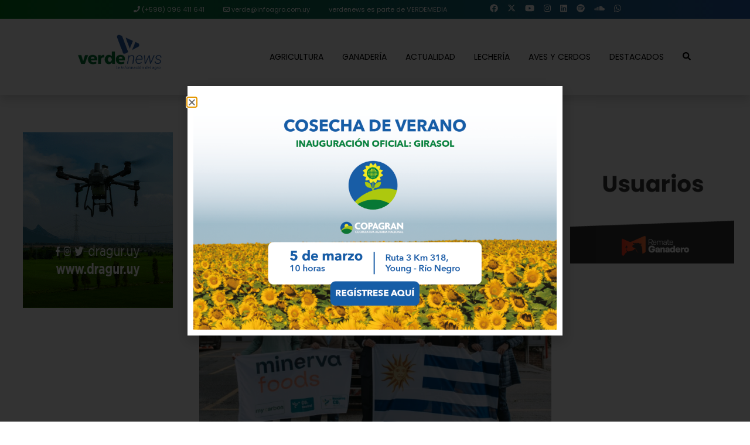

--- FILE ---
content_type: text/html; charset=UTF-8
request_url: https://revistaverde.com.uy/ganaderia/minerva-foods-realizo-su-primera-exportacion-con-certificacion-carbono-neutro/
body_size: 24758
content:
<!DOCTYPE html>
<html>
<head>
    <!-- Google Tag Manager -->
    <script>(function(w,d,s,l,i){w[l]=w[l]||[];w[l].push({'gtm.start':
    new Date().getTime(),event:'gtm.js'});var f=d.getElementsByTagName(s)[0],
    j=d.createElement(s),dl=l!='dataLayer'?'&l='+l:'';j.async=true;j.src=
    'https://www.googletagmanager.com/gtm.js?id='+i+dl;f.parentNode.insertBefore(j,f);
    })(window,document,'script','dataLayer','GTM-5SB9539D');</script>
    <!-- End Google Tag Manager -->
	<meta http-equiv="Content-Type" content="text/html; charset=utf-8">
	<meta http-equiv="X-UA-Compatible" content="IE=edge">
  	<meta name="viewport" content="width=device-width, initial-scale=1.0">

    <title> 
	Minerva Foods realizó su primera exportación con certificación Carbono Neutro | Revista Verde    </title>
    
    <!-- ICO Favicon -->
    <link rel="icon" href="https://revistaverde.com.uy/wp-content/themes/revistaverde2021/img/favicon.ico" type="image/x-icon">
    <link rel="shortcut icon" href="https://revistaverde.com.uy/wp-content/themes/revistaverde2021/img/favicon.ico" type="image/x-icon">
    
    
    		<meta property="og:image" itemprop="image" content="https://revistaverde.com.uy/wp-content/uploads/2022/05/Minerva-Imagen-final-CO2-03-05-2022-e1651594650986.jpg"/>
        <meta property="og:title" content="Minerva Foods realizó su primera exportación con certificación Carbono Neutro" />
	  

    <!-- Global site tag (gtag.js) - Google Analytics -->
    <script async src="https://www.googletagmanager.com/gtag/js?id=G-F2CY59WD7D"></script>
    <script>
    window.dataLayer = window.dataLayer || [];
    function gtag(){dataLayer.push(arguments);}
    gtag('js', new Date());

    gtag('config', 'G-F2CY59WD7D');
    </script>

<meta name='robots' content='index, follow, max-image-preview:large, max-snippet:-1, max-video-preview:-1' />
	<style>img:is([sizes="auto" i], [sizes^="auto," i]) { contain-intrinsic-size: 3000px 1500px }</style>
	
	<!-- This site is optimized with the Yoast SEO plugin v26.7 - https://yoast.com/wordpress/plugins/seo/ -->
	<meta name="description" content="Minerva Foods, una de las mayores empresas de producción y comercialización de carne bovina fresca y sus derivados en la región, anunció la exportación de" />
	<link rel="canonical" href="https://revistaverde.com.uy/ganaderia/minerva-foods-realizo-su-primera-exportacion-con-certificacion-carbono-neutro/" />
	<meta property="og:locale" content="es_ES" />
	<meta property="og:type" content="article" />
	<meta property="og:title" content="Minerva Foods realizó su primera exportación con certificación Carbono Neutro - Revista Verde" />
	<meta property="og:description" content="Minerva Foods, una de las mayores empresas de producción y comercialización de carne bovina fresca y sus derivados en la región, anunció la exportación de" />
	<meta property="og:url" content="https://revistaverde.com.uy/ganaderia/minerva-foods-realizo-su-primera-exportacion-con-certificacion-carbono-neutro/" />
	<meta property="og:site_name" content="Revista Verde" />
	<meta property="article:publisher" content="https://www.facebook.com/verdemediauy" />
	<meta property="article:published_time" content="2022-05-03T12:58:50+00:00" />
	<meta property="article:modified_time" content="2022-05-03T16:17:53+00:00" />
	<meta property="og:image" content="https://revistaverde.com.uy/wp-content/uploads/2022/05/Minerva-Imagen-final-CO2-03-05-2022-e1651594650986.jpg" />
	<meta property="og:image:width" content="1599" />
	<meta property="og:image:height" content="999" />
	<meta property="og:image:type" content="image/jpeg" />
	<meta name="author" content="Ruben Silvera" />
	<meta name="twitter:card" content="summary_large_image" />
	<meta name="twitter:creator" content="@verdemediauy" />
	<meta name="twitter:site" content="@verdemediauy" />
	<meta name="twitter:label1" content="Escrito por" />
	<meta name="twitter:data1" content="Ruben Silvera" />
	<meta name="twitter:label2" content="Tiempo de lectura" />
	<meta name="twitter:data2" content="3 minutos" />
	<script type="application/ld+json" class="yoast-schema-graph">{"@context":"https://schema.org","@graph":[{"@type":"Article","@id":"https://revistaverde.com.uy/ganaderia/minerva-foods-realizo-su-primera-exportacion-con-certificacion-carbono-neutro/#article","isPartOf":{"@id":"https://revistaverde.com.uy/ganaderia/minerva-foods-realizo-su-primera-exportacion-con-certificacion-carbono-neutro/"},"author":{"name":"Ruben Silvera","@id":"https://revistaverde.com.uy/#/schema/person/9f053e81d27341f25939675cee8afef1"},"headline":"Minerva Foods realizó su primera exportación con certificación Carbono Neutro","datePublished":"2022-05-03T12:58:50+00:00","dateModified":"2022-05-03T16:17:53+00:00","mainEntityOfPage":{"@id":"https://revistaverde.com.uy/ganaderia/minerva-foods-realizo-su-primera-exportacion-con-certificacion-carbono-neutro/"},"wordCount":662,"commentCount":0,"image":{"@id":"https://revistaverde.com.uy/ganaderia/minerva-foods-realizo-su-primera-exportacion-con-certificacion-carbono-neutro/#primaryimage"},"thumbnailUrl":"https://revistaverde.com.uy/wp-content/uploads/2022/05/Minerva-Imagen-final-CO2-03-05-2022-e1651594650986.jpg","articleSection":["Ganadería"],"inLanguage":"es","potentialAction":[{"@type":"CommentAction","name":"Comment","target":["https://revistaverde.com.uy/ganaderia/minerva-foods-realizo-su-primera-exportacion-con-certificacion-carbono-neutro/#respond"]}]},{"@type":"WebPage","@id":"https://revistaverde.com.uy/ganaderia/minerva-foods-realizo-su-primera-exportacion-con-certificacion-carbono-neutro/","url":"https://revistaverde.com.uy/ganaderia/minerva-foods-realizo-su-primera-exportacion-con-certificacion-carbono-neutro/","name":"Minerva Foods realizó su primera exportación con certificación Carbono Neutro - Revista Verde","isPartOf":{"@id":"https://revistaverde.com.uy/#website"},"primaryImageOfPage":{"@id":"https://revistaverde.com.uy/ganaderia/minerva-foods-realizo-su-primera-exportacion-con-certificacion-carbono-neutro/#primaryimage"},"image":{"@id":"https://revistaverde.com.uy/ganaderia/minerva-foods-realizo-su-primera-exportacion-con-certificacion-carbono-neutro/#primaryimage"},"thumbnailUrl":"https://revistaverde.com.uy/wp-content/uploads/2022/05/Minerva-Imagen-final-CO2-03-05-2022-e1651594650986.jpg","datePublished":"2022-05-03T12:58:50+00:00","dateModified":"2022-05-03T16:17:53+00:00","author":{"@id":"https://revistaverde.com.uy/#/schema/person/9f053e81d27341f25939675cee8afef1"},"description":"Minerva Foods, una de las mayores empresas de producción y comercialización de carne bovina fresca y sus derivados en la región, anunció la exportación de","breadcrumb":{"@id":"https://revistaverde.com.uy/ganaderia/minerva-foods-realizo-su-primera-exportacion-con-certificacion-carbono-neutro/#breadcrumb"},"inLanguage":"es","potentialAction":[{"@type":"ReadAction","target":["https://revistaverde.com.uy/ganaderia/minerva-foods-realizo-su-primera-exportacion-con-certificacion-carbono-neutro/"]}]},{"@type":"ImageObject","inLanguage":"es","@id":"https://revistaverde.com.uy/ganaderia/minerva-foods-realizo-su-primera-exportacion-con-certificacion-carbono-neutro/#primaryimage","url":"https://revistaverde.com.uy/wp-content/uploads/2022/05/Minerva-Imagen-final-CO2-03-05-2022-e1651594650986.jpg","contentUrl":"https://revistaverde.com.uy/wp-content/uploads/2022/05/Minerva-Imagen-final-CO2-03-05-2022-e1651594650986.jpg","width":1599,"height":999},{"@type":"BreadcrumbList","@id":"https://revistaverde.com.uy/ganaderia/minerva-foods-realizo-su-primera-exportacion-con-certificacion-carbono-neutro/#breadcrumb","itemListElement":[{"@type":"ListItem","position":1,"name":"Portada","item":"https://revistaverde.com.uy/"},{"@type":"ListItem","position":2,"name":"Minerva Foods realizó su primera exportación con certificación Carbono Neutro"}]},{"@type":"WebSite","@id":"https://revistaverde.com.uy/#website","url":"https://revistaverde.com.uy/","name":"Revista Verde","description":"La plataforma informativa del campo","potentialAction":[{"@type":"SearchAction","target":{"@type":"EntryPoint","urlTemplate":"https://revistaverde.com.uy/?s={search_term_string}"},"query-input":{"@type":"PropertyValueSpecification","valueRequired":true,"valueName":"search_term_string"}}],"inLanguage":"es"},{"@type":"Person","@id":"https://revistaverde.com.uy/#/schema/person/9f053e81d27341f25939675cee8afef1","name":"Ruben Silvera","image":{"@type":"ImageObject","inLanguage":"es","@id":"https://revistaverde.com.uy/#/schema/person/image/","url":"https://secure.gravatar.com/avatar/a8c8f57d5bcd587355f9651d6f29403458c84c76605b63644c534ce063db90dc?s=96&d=monsterid&r=g","contentUrl":"https://secure.gravatar.com/avatar/a8c8f57d5bcd587355f9651d6f29403458c84c76605b63644c534ce063db90dc?s=96&d=monsterid&r=g","caption":"Ruben Silvera"},"url":"https://revistaverde.com.uy/author/rsilvera/"}]}</script>
	<!-- / Yoast SEO plugin. -->


<link rel='dns-prefetch' href='//static.addtoany.com' />
<link rel='dns-prefetch' href='//cdn.jsdelivr.net' />
<link rel='dns-prefetch' href='//kit.fontawesome.com' />
<link rel='dns-prefetch' href='//www.googletagmanager.com' />
<style id='classic-theme-styles-inline-css' type='text/css'>
/*! This file is auto-generated */
.wp-block-button__link{color:#fff;background-color:#32373c;border-radius:9999px;box-shadow:none;text-decoration:none;padding:calc(.667em + 2px) calc(1.333em + 2px);font-size:1.125em}.wp-block-file__button{background:#32373c;color:#fff;text-decoration:none}
</style>
<style id='pdfemb-pdf-embedder-viewer-style-inline-css' type='text/css'>
.wp-block-pdfemb-pdf-embedder-viewer{max-width:none}

</style>
<style id='global-styles-inline-css' type='text/css'>
:root{--wp--preset--aspect-ratio--square: 1;--wp--preset--aspect-ratio--4-3: 4/3;--wp--preset--aspect-ratio--3-4: 3/4;--wp--preset--aspect-ratio--3-2: 3/2;--wp--preset--aspect-ratio--2-3: 2/3;--wp--preset--aspect-ratio--16-9: 16/9;--wp--preset--aspect-ratio--9-16: 9/16;--wp--preset--color--black: #000000;--wp--preset--color--cyan-bluish-gray: #abb8c3;--wp--preset--color--white: #ffffff;--wp--preset--color--pale-pink: #f78da7;--wp--preset--color--vivid-red: #cf2e2e;--wp--preset--color--luminous-vivid-orange: #ff6900;--wp--preset--color--luminous-vivid-amber: #fcb900;--wp--preset--color--light-green-cyan: #7bdcb5;--wp--preset--color--vivid-green-cyan: #00d084;--wp--preset--color--pale-cyan-blue: #8ed1fc;--wp--preset--color--vivid-cyan-blue: #0693e3;--wp--preset--color--vivid-purple: #9b51e0;--wp--preset--gradient--vivid-cyan-blue-to-vivid-purple: linear-gradient(135deg,rgba(6,147,227,1) 0%,rgb(155,81,224) 100%);--wp--preset--gradient--light-green-cyan-to-vivid-green-cyan: linear-gradient(135deg,rgb(122,220,180) 0%,rgb(0,208,130) 100%);--wp--preset--gradient--luminous-vivid-amber-to-luminous-vivid-orange: linear-gradient(135deg,rgba(252,185,0,1) 0%,rgba(255,105,0,1) 100%);--wp--preset--gradient--luminous-vivid-orange-to-vivid-red: linear-gradient(135deg,rgba(255,105,0,1) 0%,rgb(207,46,46) 100%);--wp--preset--gradient--very-light-gray-to-cyan-bluish-gray: linear-gradient(135deg,rgb(238,238,238) 0%,rgb(169,184,195) 100%);--wp--preset--gradient--cool-to-warm-spectrum: linear-gradient(135deg,rgb(74,234,220) 0%,rgb(151,120,209) 20%,rgb(207,42,186) 40%,rgb(238,44,130) 60%,rgb(251,105,98) 80%,rgb(254,248,76) 100%);--wp--preset--gradient--blush-light-purple: linear-gradient(135deg,rgb(255,206,236) 0%,rgb(152,150,240) 100%);--wp--preset--gradient--blush-bordeaux: linear-gradient(135deg,rgb(254,205,165) 0%,rgb(254,45,45) 50%,rgb(107,0,62) 100%);--wp--preset--gradient--luminous-dusk: linear-gradient(135deg,rgb(255,203,112) 0%,rgb(199,81,192) 50%,rgb(65,88,208) 100%);--wp--preset--gradient--pale-ocean: linear-gradient(135deg,rgb(255,245,203) 0%,rgb(182,227,212) 50%,rgb(51,167,181) 100%);--wp--preset--gradient--electric-grass: linear-gradient(135deg,rgb(202,248,128) 0%,rgb(113,206,126) 100%);--wp--preset--gradient--midnight: linear-gradient(135deg,rgb(2,3,129) 0%,rgb(40,116,252) 100%);--wp--preset--font-size--small: 13px;--wp--preset--font-size--medium: 20px;--wp--preset--font-size--large: 36px;--wp--preset--font-size--x-large: 42px;--wp--preset--spacing--20: 0.44rem;--wp--preset--spacing--30: 0.67rem;--wp--preset--spacing--40: 1rem;--wp--preset--spacing--50: 1.5rem;--wp--preset--spacing--60: 2.25rem;--wp--preset--spacing--70: 3.38rem;--wp--preset--spacing--80: 5.06rem;--wp--preset--shadow--natural: 6px 6px 9px rgba(0, 0, 0, 0.2);--wp--preset--shadow--deep: 12px 12px 50px rgba(0, 0, 0, 0.4);--wp--preset--shadow--sharp: 6px 6px 0px rgba(0, 0, 0, 0.2);--wp--preset--shadow--outlined: 6px 6px 0px -3px rgba(255, 255, 255, 1), 6px 6px rgba(0, 0, 0, 1);--wp--preset--shadow--crisp: 6px 6px 0px rgba(0, 0, 0, 1);}:where(.is-layout-flex){gap: 0.5em;}:where(.is-layout-grid){gap: 0.5em;}body .is-layout-flex{display: flex;}.is-layout-flex{flex-wrap: wrap;align-items: center;}.is-layout-flex > :is(*, div){margin: 0;}body .is-layout-grid{display: grid;}.is-layout-grid > :is(*, div){margin: 0;}:where(.wp-block-columns.is-layout-flex){gap: 2em;}:where(.wp-block-columns.is-layout-grid){gap: 2em;}:where(.wp-block-post-template.is-layout-flex){gap: 1.25em;}:where(.wp-block-post-template.is-layout-grid){gap: 1.25em;}.has-black-color{color: var(--wp--preset--color--black) !important;}.has-cyan-bluish-gray-color{color: var(--wp--preset--color--cyan-bluish-gray) !important;}.has-white-color{color: var(--wp--preset--color--white) !important;}.has-pale-pink-color{color: var(--wp--preset--color--pale-pink) !important;}.has-vivid-red-color{color: var(--wp--preset--color--vivid-red) !important;}.has-luminous-vivid-orange-color{color: var(--wp--preset--color--luminous-vivid-orange) !important;}.has-luminous-vivid-amber-color{color: var(--wp--preset--color--luminous-vivid-amber) !important;}.has-light-green-cyan-color{color: var(--wp--preset--color--light-green-cyan) !important;}.has-vivid-green-cyan-color{color: var(--wp--preset--color--vivid-green-cyan) !important;}.has-pale-cyan-blue-color{color: var(--wp--preset--color--pale-cyan-blue) !important;}.has-vivid-cyan-blue-color{color: var(--wp--preset--color--vivid-cyan-blue) !important;}.has-vivid-purple-color{color: var(--wp--preset--color--vivid-purple) !important;}.has-black-background-color{background-color: var(--wp--preset--color--black) !important;}.has-cyan-bluish-gray-background-color{background-color: var(--wp--preset--color--cyan-bluish-gray) !important;}.has-white-background-color{background-color: var(--wp--preset--color--white) !important;}.has-pale-pink-background-color{background-color: var(--wp--preset--color--pale-pink) !important;}.has-vivid-red-background-color{background-color: var(--wp--preset--color--vivid-red) !important;}.has-luminous-vivid-orange-background-color{background-color: var(--wp--preset--color--luminous-vivid-orange) !important;}.has-luminous-vivid-amber-background-color{background-color: var(--wp--preset--color--luminous-vivid-amber) !important;}.has-light-green-cyan-background-color{background-color: var(--wp--preset--color--light-green-cyan) !important;}.has-vivid-green-cyan-background-color{background-color: var(--wp--preset--color--vivid-green-cyan) !important;}.has-pale-cyan-blue-background-color{background-color: var(--wp--preset--color--pale-cyan-blue) !important;}.has-vivid-cyan-blue-background-color{background-color: var(--wp--preset--color--vivid-cyan-blue) !important;}.has-vivid-purple-background-color{background-color: var(--wp--preset--color--vivid-purple) !important;}.has-black-border-color{border-color: var(--wp--preset--color--black) !important;}.has-cyan-bluish-gray-border-color{border-color: var(--wp--preset--color--cyan-bluish-gray) !important;}.has-white-border-color{border-color: var(--wp--preset--color--white) !important;}.has-pale-pink-border-color{border-color: var(--wp--preset--color--pale-pink) !important;}.has-vivid-red-border-color{border-color: var(--wp--preset--color--vivid-red) !important;}.has-luminous-vivid-orange-border-color{border-color: var(--wp--preset--color--luminous-vivid-orange) !important;}.has-luminous-vivid-amber-border-color{border-color: var(--wp--preset--color--luminous-vivid-amber) !important;}.has-light-green-cyan-border-color{border-color: var(--wp--preset--color--light-green-cyan) !important;}.has-vivid-green-cyan-border-color{border-color: var(--wp--preset--color--vivid-green-cyan) !important;}.has-pale-cyan-blue-border-color{border-color: var(--wp--preset--color--pale-cyan-blue) !important;}.has-vivid-cyan-blue-border-color{border-color: var(--wp--preset--color--vivid-cyan-blue) !important;}.has-vivid-purple-border-color{border-color: var(--wp--preset--color--vivid-purple) !important;}.has-vivid-cyan-blue-to-vivid-purple-gradient-background{background: var(--wp--preset--gradient--vivid-cyan-blue-to-vivid-purple) !important;}.has-light-green-cyan-to-vivid-green-cyan-gradient-background{background: var(--wp--preset--gradient--light-green-cyan-to-vivid-green-cyan) !important;}.has-luminous-vivid-amber-to-luminous-vivid-orange-gradient-background{background: var(--wp--preset--gradient--luminous-vivid-amber-to-luminous-vivid-orange) !important;}.has-luminous-vivid-orange-to-vivid-red-gradient-background{background: var(--wp--preset--gradient--luminous-vivid-orange-to-vivid-red) !important;}.has-very-light-gray-to-cyan-bluish-gray-gradient-background{background: var(--wp--preset--gradient--very-light-gray-to-cyan-bluish-gray) !important;}.has-cool-to-warm-spectrum-gradient-background{background: var(--wp--preset--gradient--cool-to-warm-spectrum) !important;}.has-blush-light-purple-gradient-background{background: var(--wp--preset--gradient--blush-light-purple) !important;}.has-blush-bordeaux-gradient-background{background: var(--wp--preset--gradient--blush-bordeaux) !important;}.has-luminous-dusk-gradient-background{background: var(--wp--preset--gradient--luminous-dusk) !important;}.has-pale-ocean-gradient-background{background: var(--wp--preset--gradient--pale-ocean) !important;}.has-electric-grass-gradient-background{background: var(--wp--preset--gradient--electric-grass) !important;}.has-midnight-gradient-background{background: var(--wp--preset--gradient--midnight) !important;}.has-small-font-size{font-size: var(--wp--preset--font-size--small) !important;}.has-medium-font-size{font-size: var(--wp--preset--font-size--medium) !important;}.has-large-font-size{font-size: var(--wp--preset--font-size--large) !important;}.has-x-large-font-size{font-size: var(--wp--preset--font-size--x-large) !important;}
:where(.wp-block-post-template.is-layout-flex){gap: 1.25em;}:where(.wp-block-post-template.is-layout-grid){gap: 1.25em;}
:where(.wp-block-columns.is-layout-flex){gap: 2em;}:where(.wp-block-columns.is-layout-grid){gap: 2em;}
:root :where(.wp-block-pullquote){font-size: 1.5em;line-height: 1.6;}
</style>
<link rel='stylesheet' id='contact-form-7-css' href='https://revistaverde.com.uy/wp-content/plugins/contact-form-7/includes/css/styles.css?ver=6.1.4' type='text/css' media='all' />
<link rel='stylesheet' id='style-css' href='https://revistaverde.com.uy/wp-content/themes/revistaverde2021/style.css?ver=6.8.3' type='text/css' media='all' />
<link rel='stylesheet' id='bootstrap-css' href='https://revistaverde.com.uy/wp-content/themes/revistaverde2021/libs/css/bootstrap.css?ver=4.4.1' type='text/css' media='all' />
<link rel='stylesheet' id='fontawesome-css' href='https://revistaverde.com.uy/wp-content/themes/revistaverde2021/fontawesome/css/all.css?ver=3.0.1' type='text/css' media='all' />
<link rel='stylesheet' id='slick-css' href='https://cdn.jsdelivr.net/npm/slick-carousel@1.8.1/slick/slick.css?ver=4.4.1' type='text/css' media='all' />
<link rel='stylesheet' id='veno-css' href='https://revistaverde.com.uy/wp-content/themes/revistaverde2021/libs/venobox/venobox.min.css?ver=4.4.1' type='text/css' media='all' />
<link rel='stylesheet' id='estilos-dos-css' href='https://revistaverde.com.uy/wp-content/themes/revistaverde2021/libs/css/estilos2.css?ver=1.1.1' type='text/css' media='all' />
<link rel='stylesheet' id='estilos-css' href='https://revistaverde.com.uy/wp-content/themes/revistaverde2021/libs/css/estilos.css?ver=1.0.2' type='text/css' media='all' />
<link rel='stylesheet' id='elementor-frontend-css' href='https://revistaverde.com.uy/wp-content/plugins/elementor/assets/css/frontend.min.css?ver=3.34.1' type='text/css' media='all' />
<link rel='stylesheet' id='widget-image-css' href='https://revistaverde.com.uy/wp-content/plugins/elementor/assets/css/widget-image.min.css?ver=3.34.1' type='text/css' media='all' />
<link rel='stylesheet' id='e-popup-css' href='https://revistaverde.com.uy/wp-content/plugins/elementor-pro/assets/css/conditionals/popup.min.css?ver=3.34.0' type='text/css' media='all' />
<link rel='stylesheet' id='elementor-icons-css' href='https://revistaverde.com.uy/wp-content/plugins/elementor/assets/lib/eicons/css/elementor-icons.min.css?ver=5.45.0' type='text/css' media='all' />
<link rel='stylesheet' id='elementor-post-17521-css' href='https://revistaverde.com.uy/wp-content/uploads/elementor/css/post-17521.css?ver=1768602587' type='text/css' media='all' />
<link rel='stylesheet' id='elementor-post-35078-css' href='https://revistaverde.com.uy/wp-content/uploads/elementor/css/post-35078.css?ver=1768602880' type='text/css' media='all' />
<link rel='stylesheet' id='addtoany-css' href='https://revistaverde.com.uy/wp-content/plugins/add-to-any/addtoany.min.css?ver=1.16' type='text/css' media='all' />
<link rel='stylesheet' id='elementor-gf-local-roboto-css' href='https://revistaverde.com.uy/wp-content/uploads/elementor/google-fonts/css/roboto.css?ver=1747770996' type='text/css' media='all' />
<link rel='stylesheet' id='elementor-gf-local-robotoslab-css' href='https://revistaverde.com.uy/wp-content/uploads/elementor/google-fonts/css/robotoslab.css?ver=1747770999' type='text/css' media='all' />
<script type="text/javascript" id="gtmkit-js-before" data-cfasync="false" data-nowprocket="" data-cookieconsent="ignore">
/* <![CDATA[ */
		window.gtmkit_settings = {"datalayer_name":"dataLayer","console_log":false};
		window.gtmkit_data = {};
		window.dataLayer = window.dataLayer || [];
				
/* ]]> */
</script>
<script type="text/javascript" id="addtoany-core-js-before">
/* <![CDATA[ */
window.a2a_config=window.a2a_config||{};a2a_config.callbacks=[];a2a_config.overlays=[];a2a_config.templates={};a2a_localize = {
	Share: "Compartir",
	Save: "Guardar",
	Subscribe: "Suscribir",
	Email: "Correo electrónico",
	Bookmark: "Marcador",
	ShowAll: "Mostrar todo",
	ShowLess: "Mostrar menos",
	FindServices: "Encontrar servicio(s)",
	FindAnyServiceToAddTo: "Encuentra al instante cualquier servicio para añadir a",
	PoweredBy: "Funciona con",
	ShareViaEmail: "Compartir por correo electrónico",
	SubscribeViaEmail: "Suscribirse a través de correo electrónico",
	BookmarkInYourBrowser: "Añadir a marcadores de tu navegador",
	BookmarkInstructions: "Presiona «Ctrl+D» o «\u2318+D» para añadir esta página a marcadores",
	AddToYourFavorites: "Añadir a tus favoritos",
	SendFromWebOrProgram: "Enviar desde cualquier dirección o programa de correo electrónico ",
	EmailProgram: "Programa de correo electrónico",
	More: "Más&#8230;",
	ThanksForSharing: "¡Gracias por compartir!",
	ThanksForFollowing: "¡Gracias por seguirnos!"
};
/* ]]> */
</script>
<script type="text/javascript" defer src="https://static.addtoany.com/menu/page.js" id="addtoany-core-js"></script>
<script type="text/javascript" src="https://revistaverde.com.uy/wp-includes/js/jquery/jquery.min.js?ver=3.7.1" id="jquery-core-js"></script>
<script type="text/javascript" src="https://revistaverde.com.uy/wp-includes/js/jquery/jquery-migrate.min.js?ver=3.4.1" id="jquery-migrate-js"></script>
<script type="text/javascript" defer src="https://revistaverde.com.uy/wp-content/plugins/add-to-any/addtoany.min.js?ver=1.1" id="addtoany-jquery-js"></script>
<script type="text/javascript" id="gtmkit-container-js-after" data-cfasync="false" data-nowprocket="" data-cookieconsent="ignore">
/* <![CDATA[ */
/* Google Tag Manager */
(function(w,d,s,l,i){w[l]=w[l]||[];w[l].push({'gtm.start':
new Date().getTime(),event:'gtm.js'});var f=d.getElementsByTagName(s)[0],
j=d.createElement(s),dl=l!='dataLayer'?'&l='+l:'';j.async=true;j.src=
'https://www.googletagmanager.com/gtm.js?id='+i+dl;f.parentNode.insertBefore(j,f);
})(window,document,'script','dataLayer','GTM-5SB9539D');
/* End Google Tag Manager */
/* ]]> */
</script>
<script type="text/javascript" src="https://revistaverde.com.uy/wp-content/plugins/gtm-kit/assets/integration/contact-form-7.js?ver=2.7.0" id="gtmkit-cf7-js" defer="defer" data-wp-strategy="defer"></script>
<script type="text/javascript" id="gtmkit-datalayer-js-before" data-cfasync="false" data-nowprocket="" data-cookieconsent="ignore">
/* <![CDATA[ */
const gtmkit_dataLayer_content = {"pagePostType":"post","pageType":"post","postTitle":"Minerva Foods realiz\u00f3 su primera exportaci\u00f3n con certificaci\u00f3n Carbono Neutro","postId":22851};
dataLayer.push( gtmkit_dataLayer_content );
/* ]]> */
</script>
<link rel="https://api.w.org/" href="https://revistaverde.com.uy/wp-json/" /><link rel="alternate" title="JSON" type="application/json" href="https://revistaverde.com.uy/wp-json/wp/v2/posts/22851" /><link rel="EditURI" type="application/rsd+xml" title="RSD" href="https://revistaverde.com.uy/xmlrpc.php?rsd" />
<meta name="generator" content="WordPress 6.8.3" />
<link rel='shortlink' href='https://revistaverde.com.uy/?p=22851' />
<meta name="generator" content="Elementor 3.34.1; features: additional_custom_breakpoints; settings: css_print_method-external, google_font-enabled, font_display-auto">
<style type="text/css">.recentcomments a{display:inline !important;padding:0 !important;margin:0 !important;}</style>			<style>
				.e-con.e-parent:nth-of-type(n+4):not(.e-lazyloaded):not(.e-no-lazyload),
				.e-con.e-parent:nth-of-type(n+4):not(.e-lazyloaded):not(.e-no-lazyload) * {
					background-image: none !important;
				}
				@media screen and (max-height: 1024px) {
					.e-con.e-parent:nth-of-type(n+3):not(.e-lazyloaded):not(.e-no-lazyload),
					.e-con.e-parent:nth-of-type(n+3):not(.e-lazyloaded):not(.e-no-lazyload) * {
						background-image: none !important;
					}
				}
				@media screen and (max-height: 640px) {
					.e-con.e-parent:nth-of-type(n+2):not(.e-lazyloaded):not(.e-no-lazyload),
					.e-con.e-parent:nth-of-type(n+2):not(.e-lazyloaded):not(.e-no-lazyload) * {
						background-image: none !important;
					}
				}
			</style>
					<style type="text/css" id="wp-custom-css">
			a {
    color: #2e6a4b;
    text-decoration: none;
    background-color: transparent;
}


a:hover {
    color: #2e6a4b;
    text-decoration: underline;
}


.anuncioHome{
	margin-bottom: 15px;
    text-align: center;
    clear: both;
}

.anuncioHome img{
	height: 100%;
	width: 100%;
	object-fit: contain;
}

.anuncioHome span{
    display: none!important;
}		</style>
		</head>
<body>
    <!-- Google Tag Manager (noscript) -->
    <noscript><iframe src="https://www.googletagmanager.com/ns.html?id=GTM-5SB9539D"
    height="0" width="0" style="display:none;visibility:hidden"></iframe></noscript>
    <!-- End Google Tag Manager (noscript) -->
    <header id="menuTop" class="sticky-top shadow">  
        <div class="bgToper d-none d-xl-inline-block w-100">
            <div class="container">
                <div class="row">
                    <div class="col-xl-10 mx-auto d-flex justify-content-center align-content-center">
                        <ul class="nav justify-content-center">
                            <li class="nav-item">
                                <a class="nav-link text-white small" href="tel:+59896411641"><i class="fa fa-phone"></i> (+598) 096 411 641</a>
                            </li>
                            <li class="nav-item">
                                <a class="nav-link text-white small" href="mailto:verde@infoagro.com.uy"><i class="fa-regular fa-envelope"></i> verde@infoagro.com.uy</a>
                            </li>
                            <li class="nav-item text-white small"><span class="nav-link">verdenews es parte de VERDEMEDIA</span></li>
                        </ul>
                        <ul class="nav justify-content-center ml-5">                	
                            <li class="nav-item px-2 py-1"><a href="https://www.facebook.com/verdemediauy/" target="_blank"><i class="fab fa-facebook icono"></i></a></li><li class="nav-item px-2 py-1"><a href="https://x.com/verdemediauy" target="_blank"><i class="fa-brands fa-x-twitter icono"></i></i></a></li><li class="nav-item px-2 py-1"><a href="https://www.youtube.com/@verdemediauy" target="_blank"><i class="fab fa-youtube icono" aria-hidden="true"></i></a></li><li class="nav-item px-2 py-1"><a href="https://www.instagram.com/verdemediauy/" target="_blank"><i class="fab fa-instagram icono" aria-hidden="true"></i></a></li><li class="nav-item px-2 py-1"><a href="https://www.linkedin.com/company/verdemediauy/" target="_blank"><i class="fab fa-linkedin icono" aria-hidden="true"></i></a></li><li class="nav-item px-2 py-1"><a href="https://open.spotify.com/show/58soJsvBQFcHVvYFCjuBR7" target="_blank"><i class="fab fa-spotify icono" aria-hidden="true"></i></a></li><li class="nav-item px-2 py-1"><a href="https://soundcloud.com/verdemediauy" target="_blank"><i class="fab fa-soundcloud icono" aria-hidden="true"></i></a></li><li class="nav-item px-2 py-1"><a href="https://wa.me/59896411641" target="_blank"><i class="fab fa-whatsapp icono" aria-hidden="true"></i></a></li>                        </ul>
                    </div>
                </div>
            </div>
        </div>
        <nav id="menu">  <!-- navbar-togglable navbar-expand-lg -->
            <div class="px-0">

                <div class="container">

                    <div class="row">
                        <div class="col-10 col-md-3 text-left text-lg-center">
                            <a class="" href="https://revistaverde.com.uy">
                                <img src="https://revistaverde.com.uy/wp-content/themes/revistaverde2021/img/verde_news_logo.svg" class="img-fluid loger" id="logo" alt="Revista verde">
                            </a>
                        </div>
                        <div class="col-9 col-md-9 my-auto order-2 order-md-2 d-none d-md-inline-block">
                            <ul id="menu-nav" class="nav mx-auto mx-md-0 ml-0 ml-md-auto justify-content-xl-end justify-content-center text-center text-md-center text-lg-left"><li id="menu-item-19" class="menu-item menu-item-type-taxonomy menu-item-object-category menu-item-19 nav-item text-uppercase fw-500"><a class="nav-link fw-500"href="https://revistaverde.com.uy/category/agricultura/">Agricultura</a></li>
<li id="menu-item-22" class="menu-item menu-item-type-taxonomy menu-item-object-category current-post-ancestor current-menu-parent current-post-parent menu-item-22 nav-item text-uppercase fw-500"><a class="nav-link fw-500"href="https://revistaverde.com.uy/category/ganaderia/">Ganadería</a></li>
<li id="menu-item-31959" class="menu-item menu-item-type-taxonomy menu-item-object-category menu-item-31959 nav-item text-uppercase fw-500"><a class="nav-link fw-500"href="https://revistaverde.com.uy/category/actualidad/">Actualidad</a></li>
<li id="menu-item-23" class="menu-item menu-item-type-taxonomy menu-item-object-category menu-item-23 nav-item text-uppercase fw-500"><a class="nav-link fw-500"href="https://revistaverde.com.uy/category/lecheria/">Lechería</a></li>
<li id="menu-item-31354" class="menu-item menu-item-type-post_type menu-item-object-page menu-item-31354 nav-item text-uppercase fw-500"><a class="nav-link fw-500"href="https://revistaverde.com.uy/aves-y-cerdos/">Aves y Cerdos</a></li>
<li id="menu-item-18457" class="menu-item menu-item-type-post_type menu-item-object-page menu-item-18457 nav-item text-uppercase fw-500"><a class="nav-link fw-500"href="https://revistaverde.com.uy/destacado/">Destacados</a></li>
<li id="menu-item-31001" class="buscadorModal menu-item menu-item-type-custom menu-item-object-custom menu-item-31001 nav-item text-uppercase fw-500"><a class="nav-link fw-500"href="#"><i class="fa fa-search"></i></a></li>
</ul>                        </div>
                        <div class="col-2 col-md-3 my-auto d-inline-block d-md-none">
                            <button class="navbar-toggler navbar-toggler-left" type="button" data-toggle="collapse" data-target="#navbarNav" aria-controls="navbarNav" aria-expanded="false" aria-label="Toggle navigation">
                                <i class="fa fa-bars" data-original="fa fa-bars"></i>
                            </button>
                        </div>
                    </div>

                </div>

            </div>

        </nav> <!-- Menú de navegación -->

        <!-- Mi colapsable Menú -->
        <div class="collapse navbar-collapse neumotropico2 bg-white" id="navbarNav">
            <div class="container">

                <div class="row">
                    <div class="col-6 col-md-4 mx-auto mx-md-0  pt-4 pb-2 pb-md-4">
                        <ul id="menu-nav" class="navbar-nav mx-auto mx-md-0 ml-0 ml-md-auto text-center text-md-center text-lg-left"><li class="menu-item menu-item-type-taxonomy menu-item-object-category menu-item-19 nav-item text-uppercase fw-700 bl"><a class="nav-link fw-500"href="https://revistaverde.com.uy/category/agricultura/">Agricultura</a></li>
<li class="menu-item menu-item-type-taxonomy menu-item-object-category current-post-ancestor current-menu-parent current-post-parent menu-item-22 nav-item text-uppercase fw-700 bl"><a class="nav-link fw-500"href="https://revistaverde.com.uy/category/ganaderia/">Ganadería</a></li>
<li class="menu-item menu-item-type-taxonomy menu-item-object-category menu-item-31959 nav-item text-uppercase fw-700 bl"><a class="nav-link fw-500"href="https://revistaverde.com.uy/category/actualidad/">Actualidad</a></li>
<li class="menu-item menu-item-type-taxonomy menu-item-object-category menu-item-23 nav-item text-uppercase fw-700 bl"><a class="nav-link fw-500"href="https://revistaverde.com.uy/category/lecheria/">Lechería</a></li>
<li class="menu-item menu-item-type-post_type menu-item-object-page menu-item-31354 nav-item text-uppercase fw-700 bl"><a class="nav-link fw-500"href="https://revistaverde.com.uy/aves-y-cerdos/">Aves y Cerdos</a></li>
<li class="menu-item menu-item-type-post_type menu-item-object-page menu-item-18457 nav-item text-uppercase fw-700 bl"><a class="nav-link fw-500"href="https://revistaverde.com.uy/destacado/">Destacados</a></li>
<li class="buscadorModal menu-item menu-item-type-custom menu-item-object-custom menu-item-31001 nav-item text-uppercase fw-700 bl"><a class="nav-link fw-500"href="#"><i class="fa fa-search"></i></a></li>
</ul>                    </div>
                    <div class="col-6 col-md-4 mx-auto mx-md-0  pt-4 pb-2 pb-md-4">
                        <ul class="navbar-nav mx-auto mx-md-0 ml-0 ml-md-auto text-center text-md-center text-lg-left">
                            <li class="nav-item text-uppercase fw-700 bl bl_1"><a class="nav-link" href="https://revistaverde.com.uy/punto-de-equilibrio/">Punto de Equilibrio</a></li>
                            <li class="nav-item text-uppercase fw-700 bl bl_2"><a class="nav-link" href="https://revistaverde.com.uy/revista-verde/">Revista verde</a></li>
                            <li class="nav-item text-uppercase fw-700 bl bl_4"><a class="nav-link" href="https://revistaverde.com.uy/proscience/">Revista Proscience</a></li>
                            <!-- <li class="nav-item text-uppercase fw-700 bl bl_3"><a class="nav-link" href="">Eventos</a></li> -->

                            
                             

                        </ul>

                    </div>
                    <div class="col-10 col-md-4 mx-auto mx-md-0 pt-4 pb-2 pb-md-4">
                        <form class="row" role="search" method="get" action="https://revistaverde.com.uy/">
                            <div class="col-10 col-md-12 mx-auto">
                                <input class="form-control mb-3" type="search" placeholder="¿Qué buscamos?…" aria-label="Search" value="" name="s" title="Buscar:">
                            </div>
                            <div class="col-10 col-md-12 mx-auto">
                                <button class="btn btn-primary btn-block my-2 my-sm-0" type="submit" value="Buscar"><i class="fa fa-search" style="color=#!important"></i> Buscar</button>
                            </div>
                        </form>

                        <div class="social-icons py-4">
                            <ul class="nav mx-auto mx-md-0 justify-content-center">                	
                                <li class="nav-item px-2"><a href="https://www.facebook.com/verdemediauy/" target="_blank"><i class="fab fa-facebook icono"></i></a></li><li class="nav-item px-2"><a href="https://x.com/verdemediauy" target="_blank"><i class="fab fa-twitter icono"></i></a></li><li class="nav-item px-2"><a href="https://www.youtube.com/@verdemediauy" target="_blank"><i class="fab fa-youtube icono" aria-hidden="true"></i></a></li><li class="nav-item px-2"><a href="https://www.instagram.com/verdemediauy/" target="_blank"><i class="fab fa-instagram icono" aria-hidden="true"></i></a></li><li class="nav-item px-2"><a href="https://www.linkedin.com/company/verdemediauy/" target="_blank"><i class="fab fa-linkedin icono" aria-hidden="true"></i></a></li><li class="nav-item px-2"><a href="https://open.spotify.com/show/58soJsvBQFcHVvYFCjuBR7" target="_blank"><i class="fab fa-spotify icono" aria-hidden="true"></i></a></li><li class="nav-item px-2"><a style="padding:0;" href="https://tunein.com/podcasts/News--Politics-Podcasts/Punto-de-Equilibrio-p1153367/?utm_content=p1153367&utm_medium=referral&utm_source=tiEmbed" target="_blank"><div style="width:42px; height:42px;position:relative;top:-6px;"><img src="https://revistaverde.com.uy/wp-content/themes/revistaverde2021/img/tuneIN.png" /></div></a></li><li class="nav-item px-2"><a href="https://soundcloud.com/verdemediauy" target="_blank"><i class="fab fa-soundcloud icono" aria-hidden="true"></i></a></li><li class="nav-item px-2"><a href="https://wa.me/59896411641" target="_blank"><i class="fab fa-whatsapp icono" aria-hidden="true"></i></a></li>                            </ul>
                        </div>
                    </div>

                </div>

            </div>

        </div>

    </header>


    <div class="modal fade" id="buscadorModal" tabindex="-1" role="dialog" aria-labelledby="modelTitleId" aria-hidden="true">
        <div class="modal-dialog modal-dialog-centered" role="document">
            <div class="modal-content">
                <div class="modal-header">
                    <h5 class="modal-title">Buscador</h5>
                        <button type="button" class="close" data-dismiss="modal" aria-label="Close">
                            <span aria-hidden="true">&times;</span>
                        </button>
                </div>
                <div class="modal-body">
                    <div class="container-fluid">
                        <form class="row" role="search" method="get" action="https://revistaverde.com.uy/">
                            <div class="col-10 col-md-12 mx-auto">
                                <input class="form-control mb-3" type="search" placeholder="¿Qué buscamos?…" aria-label="Search" value="" name="s" title="Buscar:">
                            </div>
                            <div class="col-10 col-md-12 mx-auto">
                                <button class="btn btn-primary btn-block my-2 my-sm-0" type="submit" value="Buscar"><i class="fa fa-search" style="color=#!important"></i> Buscar</button>
                            </div>
                        </form>
                    </div>
                </div>
                <div class="modal-footer">
                    <p class="small">Podes buscar entre todas las noticias disponibles en nuestro portal.</p>
                </div>
            </div>
        </div>
    </div>

<script>
    // al hacer scroll mayor a los 20px agego la clase bg-white al header al llegar al top 0 le quito la clase
    window.onscroll = function() {scrollFunction()};
    function scrollFunction() {
        if (document.body.scrollTop > 20 || document.documentElement.scrollTop > 20) {
            document.getElementById("menuTop").classList.add('bg-white');
        } else {
            document.getElementById("menuTop").classList.remove('bg-white');
        }
    }

     // al hacer click en el elemento del menu con la clase .buscadorModal abro el modal #buscadorModal
    document.addEventListener('DOMContentLoaded', function(){
        var buscadorModal = document.querySelectorAll('.buscadorModal');
        buscadorModal.forEach(function(element){
            element.addEventListener('click', function(){
                $('#buscadorModal').modal('show');
            });
        });
    }); 
</script>
	<article role="article" id="post_22851" class="post-22851 post type-post status-publish format-standard has-post-thumbnail hentry category-ganaderia">
		<div class="py-4 my-4">
            <div class="container-fluid px-4">
                <div class="row">
                    <div class="col-xs-12 col-sm-12 col-md-3 order-2 order-md-0">
                        <div class='mt-3'><div class="col-12 text-center" id="widgetPlus"><a href="https://dragur.uy/" target="_blank" class="widget_sp_image-image-link" title="verdelive"><img fetchpriority="high" width="350" height="300" class="attachment-full" style="max-width: 100%;" src="https://revistaverde.com.uy/wp-content/uploads/2025/05/banner_350x300-1.gif" /></a></div></div>					
					</div>
                    <div class="col-xs-12 col-sm-12 col-md-6 order-1 order-md-1">
                        <span class="categoria marron-color"><a href="https://revistaverde.com.uy/category/ganaderia/" rel="category tag">Ganadería</a></span>
                        <h1 class="noti-title">
                            Minerva Foods realizó su primera exportación con certificación Carbono Neutro                        </h1>
                        <div class="mt-4">
                            3 de mayo de 2022                            <hr style="margin-top:5px;" />
                        </div>

						<div><img width="1599" height="999" src="https://revistaverde.com.uy/wp-content/uploads/2022/05/Minerva-Imagen-final-CO2-03-05-2022-e1651594650986.jpg" class="img-fluid wp-post-image" alt="" decoding="async" srcset="https://revistaverde.com.uy/wp-content/uploads/2022/05/Minerva-Imagen-final-CO2-03-05-2022-e1651594650986.jpg 1599w, https://revistaverde.com.uy/wp-content/uploads/2022/05/Minerva-Imagen-final-CO2-03-05-2022-e1651594650986-470x294.jpg 470w, https://revistaverde.com.uy/wp-content/uploads/2022/05/Minerva-Imagen-final-CO2-03-05-2022-e1651594650986-970x606.jpg 970w, https://revistaverde.com.uy/wp-content/uploads/2022/05/Minerva-Imagen-final-CO2-03-05-2022-e1651594650986-768x480.jpg 768w, https://revistaverde.com.uy/wp-content/uploads/2022/05/Minerva-Imagen-final-CO2-03-05-2022-e1651594650986-1536x960.jpg 1536w" sizes="(max-width: 1599px) 100vw, 1599px" /></div>                            
                            <div class="my-4">
                                <p>Minerva Foods, una de las mayores empresas de producción y comercialización de carne bovina fresca y sus derivados en la región, anunció la exportación de carne uruguaya con la certificación Carbono Neutro, el primer envío fue realizado en la jornada de ayer.</p>
<p>Con la inclusión del sello CO² neutral otorgado por una organización independiente sin fines de lucro con sistemas de certificación en más de 100 países, Minerva Foods puede asegurar que llevó a cabo la medición de las emisiones correspondientes a los alcances 1 y 3 en todas las etapas de desarrollo del producto certificado, promoviendo la compensación con el uso de créditos de carbono. La Compañía ya es carbono neutro en el alcance 2 desde el año 2020.</p>
<p>Paralelamente, Minerva Foods implementa un plan de reducción de emisiones en sus unidades productivas y en las haciendas proveedoras socias para mitigar de manera continua las emisiones originadas en el proceso productivo, las cuales deben ser compensadas.</p>
<p>El nuevo sello podrá ser utilizado en todas las líneas producidas por la compañía, siempre que sigan la misma lógica de reducción y compensación de emisiones. “Este es un hito importante en el trabajo que estamos haciendo hacia el Carbono Neutro. Iniciamos la inclusión de este nuevo sello en las líneas producidas en Uruguay, como resultado de las mejores prácticas adoptadas por los ganaderos locales en el trabajo de reducción de emisiones de los gases de efecto invernadero (GEI). Uruguay es también un país estratégico para nuestra compañía, con entrada en los principales mercados mundiales. Además de demostrar otro avance en nuestras iniciativas de descarbonización, este lanzamiento ofrece al mercado global una opción de producto aún más sostenible”, destaca Fernando Queiroz, CEO de Minerva Foods.</p>
<p>A través del Programa Renove, creado para comprometer y colaborar con los ganaderos en la implementación de prácticas de baja emisión de carbono, Minerva Foods recopiló información de establecimientos proveedores en Uruguay. Se recopiló información sobre ocupación del área, actividades y sistemas de producción, raza, sistema de manejo, mantenimiento de las pasturas, número promedio de animales por edad, sexo y sistema de producción, consumo de combustible y electricidad, uso de fertilizantes, entre otros, lo recopilado es relevante para analizar las emisiones y eliminaciones de Gases de Efecto Invernadero en la cadena productiva.</p>
<p>“Con el lanzamiento, damos un nuevo paso muy importante en nuestro trabajo enfocado a promover la ganadería con baja emisión de carbono, asegurando con transparencia un producto con etapas medidas, auditadas y certificadas, desde la finca hasta el destino. La iniciativa incluye una estrategia amplia, que tiene como objetivo incluir el 50% de nuestros proveedores de carne bovina en el Programa Renove para 2030. Entendemos que la carrera hacia emisiones netas cero debe ser un esfuerzo colectivo, por lo que estamos involucrados en alianzas estratégicas, con el objetivo de contribuir a la reducción del cambio climático e impulsar la sustentabilidad del sector en todos los países donde operamos”, refuerza Gracie Selva, Gerente de Sustentabilidad de Minerva Foods.</p>
<p>Con los resultados obtenidos de la medición, Minerva Foods, a través de MyCarbon, su filial dedicada al desarrollo y comercialización de créditos de carbono, compró bonos de carbono de acuerdo al volumen necesario para compensar las emisiones generadas durante todo el proceso de producción del lote de carne bovina, considerando la producción en el campo, el transporte y la industria.</p>
<p>Los cinco establecimientos responsables por la producción de los primeros lotes que dieron origen a los productos con la certificación de carbono neutro contaron con sus respectivas huellas de carbono certificadas con base en el sello “Medición de Carbono”, emitido por la misma organización independiente.</p>
                            </div>
                    </div>
                	<div class="col-xs-12 col-sm-12 col-md-3 order-0 order-md-2">
                                                    <div class="row mb-3">
                                <div class="advertaising col-12 col-md-12"><div class="wp-block-image">
<figure class="aligncenter size-full"><a class="RemateGanadero" href="https://remateganadero.com.uy" target="_blank" rel=" noreferrer noopener"><img decoding="async" width="350" height="300" src="https://revistaverde.com.uy/wp-content/uploads/2024/07/350x300.gif" alt="" class="wp-image-30428"/></a></figure></div></div>                            </div>
                        	
					</div>
                </div>
                <div class="row">
                    <div class="col-xs-12 col-sm-12 col-md-3">
                    	<div class="column-left">
                                                    </div>
                    </div>
                    <div class="col-xs-12 col-sm-12 col-md-6">
                        <div class="the-content">                            
                            <div class="the-content-txt">


								<button class="like__btn btn btn-primary mb-4 mt-4">
									<span class="fa fa-thumbs-up"></span> <span class="like__number"> Me interesa</span>
								</button>
                                
                                <div class="addtoany_shortcode"><div class="a2a_kit a2a_kit_size_26 addtoany_list" data-a2a-url="https://revistaverde.com.uy/ganaderia/minerva-foods-realizo-su-primera-exportacion-con-certificacion-carbono-neutro/" data-a2a-title="Minerva Foods realizó su primera exportación con certificación Carbono Neutro"><a class="a2a_button_whatsapp" href="https://www.addtoany.com/add_to/whatsapp?linkurl=https%3A%2F%2Frevistaverde.com.uy%2Fganaderia%2Fminerva-foods-realizo-su-primera-exportacion-con-certificacion-carbono-neutro%2F&amp;linkname=Minerva%20Foods%20realiz%C3%B3%20su%20primera%20exportaci%C3%B3n%20con%20certificaci%C3%B3n%20Carbono%20Neutro" title="WhatsApp" rel="nofollow noopener" target="_blank"></a><a class="a2a_button_facebook" href="https://www.addtoany.com/add_to/facebook?linkurl=https%3A%2F%2Frevistaverde.com.uy%2Fganaderia%2Fminerva-foods-realizo-su-primera-exportacion-con-certificacion-carbono-neutro%2F&amp;linkname=Minerva%20Foods%20realiz%C3%B3%20su%20primera%20exportaci%C3%B3n%20con%20certificaci%C3%B3n%20Carbono%20Neutro" title="Facebook" rel="nofollow noopener" target="_blank"></a><a class="a2a_button_twitter" href="https://www.addtoany.com/add_to/twitter?linkurl=https%3A%2F%2Frevistaverde.com.uy%2Fganaderia%2Fminerva-foods-realizo-su-primera-exportacion-con-certificacion-carbono-neutro%2F&amp;linkname=Minerva%20Foods%20realiz%C3%B3%20su%20primera%20exportaci%C3%B3n%20con%20certificaci%C3%B3n%20Carbono%20Neutro" title="Twitter" rel="nofollow noopener" target="_blank"></a><a class="a2a_button_linkedin" href="https://www.addtoany.com/add_to/linkedin?linkurl=https%3A%2F%2Frevistaverde.com.uy%2Fganaderia%2Fminerva-foods-realizo-su-primera-exportacion-con-certificacion-carbono-neutro%2F&amp;linkname=Minerva%20Foods%20realiz%C3%B3%20su%20primera%20exportaci%C3%B3n%20con%20certificaci%C3%B3n%20Carbono%20Neutro" title="LinkedIn" rel="nofollow noopener" target="_blank"></a><a class="a2a_button_email" href="https://www.addtoany.com/add_to/email?linkurl=https%3A%2F%2Frevistaverde.com.uy%2Fganaderia%2Fminerva-foods-realizo-su-primera-exportacion-con-certificacion-carbono-neutro%2F&amp;linkname=Minerva%20Foods%20realiz%C3%B3%20su%20primera%20exportaci%C3%B3n%20con%20certificaci%C3%B3n%20Carbono%20Neutro" title="Email" rel="nofollow noopener" target="_blank"></a><a class="a2a_dd addtoany_share_save addtoany_share" href="https://www.addtoany.com/share"></a></div></div>                                
                            </div>
                        </div>
                    </div>

                </div>
            </div>
        </div>
	</article>
    
    <section>
    	<div class="pad-content pad-content-top">
        	<div class="container">
            	<div class="row">
                	                            <div class="col-xs-12 col-sm-6 col-md-3">
                            	<div class="block-square marron-bg">
                                    <div class="block-noti block-noti-small">
                                        <span class="categoria"><a href="https://revistaverde.com.uy/category/ganaderia/" rel="category tag">Ganadería</a></span>
                                        <div class="block-noti-text">
                                            <h2 class="noti-title">
                                                <a href="https://revistaverde.com.uy/ganaderia/alfa17012026/">Bienestar animal y producción: Australia se propone que el 100% de sus corrales cuente con sombra</a>
                                            </h2>
                                        </div>
                                    </div>
                                </div>
                            </div>
                                                        <div class="col-xs-12 col-sm-6 col-md-3">
                            	<div class="block-square marron-bg">
                                    <div class="block-noti block-noti-small">
                                        <span class="categoria"><a href="https://revistaverde.com.uy/category/ganaderia/" rel="category tag">Ganadería</a></span>
                                        <div class="block-noti-text">
                                            <h2 class="noti-title">
                                                <a href="https://revistaverde.com.uy/ganaderia/brasil-negocia-con-china-ajustes-operativos-en-las-cuotas-de-carne-vacuna/">Brasil negocia con China ajustes operativos en las cuotas de carne vacuna</a>
                                            </h2>
                                        </div>
                                    </div>
                                </div>
                            </div>
                                                        <div class="col-xs-12 col-sm-6 col-md-3">
                            	<div class="block-square marron-bg">
                                    <div class="block-noti block-noti-small">
                                        <span class="categoria"><a href="https://revistaverde.com.uy/category/ganaderia/" rel="category tag">Ganadería</a></span>
                                        <div class="block-noti-text">
                                            <h2 class="noti-title">
                                                <a href="https://revistaverde.com.uy/ganaderia/regresa-la-buena-imagen-de-la-carne-y-la-leche-tras-ola-negativa/">Regresa la “buena imagen” de la carne y la leche, tras ola “negativa”</a>
                                            </h2>
                                        </div>
                                    </div>
                                </div>
                            </div>
                                                        <div class="col-xs-12 col-sm-6 col-md-3">
                            	<div class="block-square marron-bg">
                                    <div class="block-noti block-noti-small">
                                        <span class="categoria"><a href="https://revistaverde.com.uy/category/ganaderia/" rel="category tag">Ganadería</a></span>
                                        <div class="block-noti-text">
                                            <h2 class="noti-title">
                                                <a href="https://revistaverde.com.uy/ganaderia/acuerdo-mercosur-ue-el-70-de-la-carne-importada-por-europa-proviene-del-mercosur/">Acuerdo Mercosur–UE: el 70% de la carne importada por Europa proviene del bloque sudamericano</a>
                                            </h2>
                                        </div>
                                    </div>
                                </div>
                            </div>
                                            </div>
            </div>
        </div>
    </section>
    
    <section>
    	<div class="pad-content">
        	<div class="container">
            	<h3 class="section-title text-center">Lo más leído</h3>
            	<div class="row">
                	                            <div class="col-xs-12 col-sm-6 col-md-3">
                            	<div class="block-round text-center">
                                    <div class="block-round-inner square">
                                        <h4 class="absolute verdeclaro-bg"><a href="https://revistaverde.com.uy/category/agricultura/" rel="category tag">Agricultura</a></h4>
                                    </div>
                                    <h5 class="small-title"><a href="https://revistaverde.com.uy/agricultura/nicolas-martinez125/">Agromotora Flores fue presentada como modelo de integración vertical, durante Agro MGMT 2025</a></h5>
                                </div>
                            </div>
                                                        <div class="col-xs-12 col-sm-6 col-md-3">
                            	<div class="block-round text-center">
                                    <div class="block-round-inner square">
                                        <h4 class="absolute verdeclaro-bg"><a href="https://revistaverde.com.uy/category/agricultura/" rel="category tag">Agricultura</a></h4>
                                    </div>
                                    <h5 class="small-title"><a href="https://revistaverde.com.uy/agricultura/antoione125/">Invertir para bajar la volatilidad: la estrategia de Kielder Agro en Uruguay y el Mercosur</a></h5>
                                </div>
                            </div>
                            <div class="clearfix clearfix-double"></div>                            <div class="col-xs-12 col-sm-6 col-md-3">
                            	<div class="block-round text-center">
                                    <div class="block-round-inner square">
                                        <h4 class="absolute verdeclaro-bg"><a href="https://revistaverde.com.uy/category/agricultura/" rel="category tag">Agricultura</a></h4>
                                    </div>
                                    <h5 class="small-title"><a href="https://revistaverde.com.uy/agricultura/actualizan-normativa-para-la-comercializacion-de-semillas-por-las-malezas-curado-y-avances-en-mejoramiento/">Nueva normativa para el comercio de semillas, por malezas y tratamientos; analizan incluir el vigor en soja</a></h5>
                                </div>
                            </div>
                                                        <div class="col-xs-12 col-sm-6 col-md-3">
                            	<div class="block-round text-center">
                                    <div class="block-round-inner square">
                                        <h4 class="absolute verdeclaro-bg"><a href="https://revistaverde.com.uy/category/agricultura/" rel="category tag">Agricultura</a></h4>
                                    </div>
                                    <h5 class="small-title"><a href="https://revistaverde.com.uy/agricultura/la-relacion-entre-el-coneat-y-los-rindes-de-maiz-bajo-riego-es-baja-sostuvo-gaston-sebben-de-regadores/">La relación entre el Coneat y los altos rindes de maíz bajo riego, “es baja”, sostuvo Gastón Sebben de RUU</a></h5>
                                </div>
                            </div>
                            <div class="clearfix clearfix-double"></div>                </div>
            </div>
        </div>
    </section>



<section class="fixed-bottom">
    <div class="container-fluid px-0">
        <div class="row">
            <div class="col-5 col-md-2 ml-auto">
                <div class="widget">
                    <div style="display:none;">1 - 08:12</div>                </div>
            </div>
        </div>
    </div>
</section>

<footer class="neumotropico1">
    <div class="container">
        <div class="row py-5">
            <div class="col-xs-12 col-md-3">
                <div class="widget">
                    <a class="" href="https://revistaverde.com.uy">
                        <img src="https://revistaverde.com.uy/wp-content/themes/revistaverde2021/img/verde_news_logo.svg" class="img-fluid loger" id="logo" alt="Revista verde">
                    </a>
                </div>
            </div>
            <div class="col-xs-12 col-md-9">
                <div class="row">
                    <div class="col-xl-4">
                        <h6 class="text-uppercase fc-blue">Datos de contacto</h6>
                        <hr>
                        <ul class="navbar-nav">
                            <li class="nav-item text-uppercase">
                                <a class="nav-link fw-500 fc-gris" href="tel:+59896411641" target="_blank"><i class="fa fa-phone fc-verde"></i> (+598) 096 411 641</a>
                            </li>
                            <li class="nav-item text-uppercase">
                                <a class="nav-link fw-500 fc-gris" href="mailto:verde@infoagro.com.uy" target="_blank"><i class="fa fa-envelope fc-verde"></i> verde@infoagro.com.uy</a>
                            </li>
                            <li class="nav-item text-uppercase">
                                <a class="nav-link fw-500 fc-gris" href="#">Av. Gral. Rondeau 1908 of. 3, Montevideo, Uruguay.</a>
                            </li>
                        </ul>
                    </div>
                    <div class="col-xl-4">
                        <h6 class="text-uppercase fc-blue">Mapa del sitio</h6>
                        <hr>
                        <ul id="menu-nav" class="navbar-nav mx-auto mx-md-0 ml-0 ml-md-auto justify-content-xl-end justify-content-center text-center text-md-center text-lg-left"><li class="menu-item menu-item-type-taxonomy menu-item-object-category menu-item-19 nav-item text-uppercase fw-500 fc-gris"><a class="nav-link fw-500"href="https://revistaverde.com.uy/category/agricultura/">Agricultura</a></li>
<li class="menu-item menu-item-type-taxonomy menu-item-object-category current-post-ancestor current-menu-parent current-post-parent menu-item-22 nav-item text-uppercase fw-500 fc-gris"><a class="nav-link fw-500"href="https://revistaverde.com.uy/category/ganaderia/">Ganadería</a></li>
<li class="menu-item menu-item-type-taxonomy menu-item-object-category menu-item-31959 nav-item text-uppercase fw-500 fc-gris"><a class="nav-link fw-500"href="https://revistaverde.com.uy/category/actualidad/">Actualidad</a></li>
<li class="menu-item menu-item-type-taxonomy menu-item-object-category menu-item-23 nav-item text-uppercase fw-500 fc-gris"><a class="nav-link fw-500"href="https://revistaverde.com.uy/category/lecheria/">Lechería</a></li>
<li class="menu-item menu-item-type-post_type menu-item-object-page menu-item-31354 nav-item text-uppercase fw-500 fc-gris"><a class="nav-link fw-500"href="https://revistaverde.com.uy/aves-y-cerdos/">Aves y Cerdos</a></li>
<li class="menu-item menu-item-type-post_type menu-item-object-page menu-item-18457 nav-item text-uppercase fw-500 fc-gris"><a class="nav-link fw-500"href="https://revistaverde.com.uy/destacado/">Destacados</a></li>
<li class="buscadorModal menu-item menu-item-type-custom menu-item-object-custom menu-item-31001 nav-item text-uppercase fw-500 fc-gris"><a class="nav-link fw-500"href="#"><i class="fa fa-search"></i></a></li>
</ul>                    </div>
                    <div class="col-xl-4">
                        <h6 class="text-uppercase fc-blue">Relacionados</h6>
                        <hr>
                        <ul id="menu-nav" class="navbar-nav mx-auto mx-md-0 ml-0 ml-md-auto justify-content-xl-end justify-content-center text-center text-md-center text-lg-left"><li id="menu-item-30452" class="menu-item menu-item-type-post_type menu-item-object-page menu-item-30452 nav-item text-uppercase fw-500 fc-gris"><a class="nav-link fw-500"href="https://revistaverde.com.uy/punto-de-equilibrio/">PUNTO DE EQUILIBRIO</a></li>
<li id="menu-item-30454" class="menu-item menu-item-type-post_type menu-item-object-page menu-item-30454 nav-item text-uppercase fw-500 fc-gris"><a class="nav-link fw-500"href="https://revistaverde.com.uy/revista-verde/">REVISTA VERDE</a></li>
<li id="menu-item-30451" class="menu-item menu-item-type-post_type menu-item-object-page menu-item-30451 nav-item text-uppercase fw-500 fc-gris"><a class="nav-link fw-500"href="https://revistaverde.com.uy/proscience/">PROSCIENCE</a></li>
</ul>                    </div>  
                </div>
            </div>
        </div>
    </div>
        
    <!-- firma -->
    <div id="muu">
        <a href="http://muuvainilla.com" style="text-decoration:none;border:none" target="_blank" title="Diseño y Desarrollo por Muu Vainilla"><img src="https://revistaverde.com.uy/wp-content/themes/revistaverde2021/img/muu-vainilla-white.png" alt="Diseño y Desarrollo por Muu Vainilla"></a>
    </div>
    <!-- /firma -->
<div class="bg-dark px-0 neumotropico2 py-2">
    <p class="copyright mb-0 text-center text-white">Desarrollado por <a href="https://www.muustack.com" class="text-white" target="_blank">MuuStack</a></p>         
    <p class="text-center text-white small mb-0">&copy; 2026 <a href="https://revistaverde.com.uy/" class="text-white">Revista Verde</a> | Todos los derechos reservados.</p>
</div>
</footer>


<!-- Modal -->
<div class="modal fade" id="myModal" tabindex="-1" role="dialog" aria-labelledby="myModalLabel">
    <div class="modal-dialog" role="document">
        <div class="modal-content">
            <div class="modal-header">
            	<button type="button" class="close" data-dismiss="modal" aria-label="Close"><span aria-hidden="true">&times;</span></button>
            	<h4 class="modal-title" id="myModalLabel">Buscar</h4>
            </div>
            <div class="modal-body">
            	<form role="search" method="get" id="searchform" class="searchform" action="https://revistaverde.com.uy/">
                    <div class="form-group">
                    	<input type="text" value="" name="s" id="s" class="form-control" placeholder="Buscar noticia..." />
                    </div>
                    <p><input type="submit" class="btn btn-primary" value="Buscar" /></p>
                </form>
            </div>
        </div>
    </div>
</div>

<script type="speculationrules">
{"prefetch":[{"source":"document","where":{"and":[{"href_matches":"\/*"},{"not":{"href_matches":["\/wp-*.php","\/wp-admin\/*","\/wp-content\/uploads\/*","\/wp-content\/*","\/wp-content\/plugins\/*","\/wp-content\/themes\/revistaverde2021\/*","\/*\\?(.+)"]}},{"not":{"selector_matches":"a[rel~=\"nofollow\"]"}},{"not":{"selector_matches":".no-prefetch, .no-prefetch a"}}]},"eagerness":"conservative"}]}
</script>
<script>function loadScript(a){var b=document.getElementsByTagName("head")[0],c=document.createElement("script");c.type="text/javascript",c.src="https://tracker.metricool.com/app/resources/be.js",c.onreadystatechange=a,c.onload=a,b.appendChild(c)}loadScript(function(){beTracker.t({hash:'ebe0a3be67eab5fb9f4bfe1fef3bd'})})</script>		<div data-elementor-type="popup" data-elementor-id="35078" class="elementor elementor-35078 elementor-location-popup" data-elementor-settings="{&quot;a11y_navigation&quot;:&quot;yes&quot;,&quot;triggers&quot;:{&quot;page_load_delay&quot;:0.2,&quot;page_load&quot;:&quot;yes&quot;},&quot;timing&quot;:{&quot;times_times&quot;:2,&quot;times_period&quot;:&quot;day&quot;,&quot;times&quot;:&quot;yes&quot;}}" data-elementor-post-type="elementor_library">
					<section class="elementor-section elementor-top-section elementor-element elementor-element-c40bfe9 elementor-section-boxed elementor-section-height-default elementor-section-height-default" data-id="c40bfe9" data-element_type="section">
						<div class="elementor-container elementor-column-gap-default">
					<div class="elementor-column elementor-col-100 elementor-top-column elementor-element elementor-element-5c519a6" data-id="5c519a6" data-element_type="column">
			<div class="elementor-widget-wrap elementor-element-populated">
						<div class="elementor-element elementor-element-99e2972 elementor-widget elementor-widget-image" data-id="99e2972" data-element_type="widget" data-widget_type="image.default">
				<div class="elementor-widget-container">
																<a href="https://verdelive.com.uy/acreditaciones_copagran05032026/" target="_blank">
							<img width="970" height="636" src="https://revistaverde.com.uy/wp-content/uploads/2025/09/pop-up-copagran-970x636.png" class="attachment-large size-large wp-image-36774" alt="" srcset="https://revistaverde.com.uy/wp-content/uploads/2025/09/pop-up-copagran-970x636.png 970w, https://revistaverde.com.uy/wp-content/uploads/2025/09/pop-up-copagran-457x300.png 457w, https://revistaverde.com.uy/wp-content/uploads/2025/09/pop-up-copagran-768x504.png 768w, https://revistaverde.com.uy/wp-content/uploads/2025/09/pop-up-copagran.png 1334w" sizes="(max-width: 970px) 100vw, 970px" />								</a>
															</div>
				</div>
					</div>
		</div>
					</div>
		</section>
				</div>
					<script>
				const lazyloadRunObserver = () => {
					const lazyloadBackgrounds = document.querySelectorAll( `.e-con.e-parent:not(.e-lazyloaded)` );
					const lazyloadBackgroundObserver = new IntersectionObserver( ( entries ) => {
						entries.forEach( ( entry ) => {
							if ( entry.isIntersecting ) {
								let lazyloadBackground = entry.target;
								if( lazyloadBackground ) {
									lazyloadBackground.classList.add( 'e-lazyloaded' );
								}
								lazyloadBackgroundObserver.unobserve( entry.target );
							}
						});
					}, { rootMargin: '200px 0px 200px 0px' } );
					lazyloadBackgrounds.forEach( ( lazyloadBackground ) => {
						lazyloadBackgroundObserver.observe( lazyloadBackground );
					} );
				};
				const events = [
					'DOMContentLoaded',
					'elementor/lazyload/observe',
				];
				events.forEach( ( event ) => {
					document.addEventListener( event, lazyloadRunObserver );
				} );
			</script>
			<script type="text/javascript" src="https://revistaverde.com.uy/wp-includes/js/dist/hooks.min.js?ver=4d63a3d491d11ffd8ac6" id="wp-hooks-js"></script>
<script type="text/javascript" src="https://revistaverde.com.uy/wp-includes/js/dist/i18n.min.js?ver=5e580eb46a90c2b997e6" id="wp-i18n-js"></script>
<script type="text/javascript" id="wp-i18n-js-after">
/* <![CDATA[ */
wp.i18n.setLocaleData( { 'text direction\u0004ltr': [ 'ltr' ] } );
/* ]]> */
</script>
<script type="text/javascript" src="https://revistaverde.com.uy/wp-content/plugins/contact-form-7/includes/swv/js/index.js?ver=6.1.4" id="swv-js"></script>
<script type="text/javascript" id="contact-form-7-js-translations">
/* <![CDATA[ */
( function( domain, translations ) {
	var localeData = translations.locale_data[ domain ] || translations.locale_data.messages;
	localeData[""].domain = domain;
	wp.i18n.setLocaleData( localeData, domain );
} )( "contact-form-7", {"translation-revision-date":"2025-12-01 15:45:40+0000","generator":"GlotPress\/4.0.3","domain":"messages","locale_data":{"messages":{"":{"domain":"messages","plural-forms":"nplurals=2; plural=n != 1;","lang":"es"},"This contact form is placed in the wrong place.":["Este formulario de contacto est\u00e1 situado en el lugar incorrecto."],"Error:":["Error:"]}},"comment":{"reference":"includes\/js\/index.js"}} );
/* ]]> */
</script>
<script type="text/javascript" id="contact-form-7-js-before">
/* <![CDATA[ */
var wpcf7 = {
    "api": {
        "root": "https:\/\/revistaverde.com.uy\/wp-json\/",
        "namespace": "contact-form-7\/v1"
    }
};
/* ]]> */
</script>
<script type="text/javascript" src="https://revistaverde.com.uy/wp-content/plugins/contact-form-7/includes/js/index.js?ver=6.1.4" id="contact-form-7-js"></script>
<script type="text/javascript" src="https://revistaverde.com.uy/wp-content/themes/revistaverde2021/libs/js/popper.min.js?ver=1.16.0" id="popper-js"></script>
<script type="text/javascript" src="https://revistaverde.com.uy/wp-content/themes/revistaverde2021/libs/js/bootstrap.js?ver=4.4.1" id="bootstrap-js-js"></script>
<script type="text/javascript" src="https://cdn.jsdelivr.net/npm/slick-carousel@1.8.1/slick/slick.min.js?ver=4.4.1" id="slick-js-js"></script>
<script type="text/javascript" src="https://revistaverde.com.uy/wp-content/themes/revistaverde2021/libs/venobox/venobox.min.js?ver=4.4.1" id="veno-js-js"></script>
<script type="text/javascript" src="https://revistaverde.com.uy/wp-content/themes/revistaverde2021/fontawesome/js/all.js?ver=1.0.0" id="fontawesome-js"></script>
<script type="text/javascript" src="https://kit.fontawesome.com/9c424f3af4.js?ver=3.6.0" id="fontawesome_2-js"></script>
<script type="text/javascript" id="scripts-js-extra">
/* <![CDATA[ */
var bloginfo = {"template_url":"https:\/\/revistaverde.com.uy\/wp-content\/themes\/revistaverde2021","site_url":"https:\/\/revistaverde.com.uy","post_id":{"ID":22851,"post_author":"337","post_date":"2022-05-03 09:58:50","post_date_gmt":"2022-05-03 12:58:50","post_content":"Minerva Foods, una de las mayores empresas de producci\u00f3n y comercializaci\u00f3n de carne bovina fresca y sus derivados en la regi\u00f3n, anunci\u00f3 la exportaci\u00f3n de carne uruguaya con la certificaci\u00f3n Carbono Neutro, el primer env\u00edo fue realizado en la jornada de ayer.\r\n\r\nCon la inclusi\u00f3n del sello CO\u00b2 neutral otorgado por una organizaci\u00f3n independiente sin fines de lucro con sistemas de certificaci\u00f3n en m\u00e1s de 100 pa\u00edses, Minerva Foods puede asegurar que llev\u00f3 a cabo la medici\u00f3n de las emisiones correspondientes a los alcances 1 y 3 en todas las etapas de desarrollo del producto certificado, promoviendo la compensaci\u00f3n con el uso de cr\u00e9ditos de carbono. La Compa\u00f1\u00eda ya es carbono neutro en el alcance 2 desde el a\u00f1o 2020.\r\n\r\nParalelamente, Minerva Foods implementa un plan de reducci\u00f3n de emisiones en sus unidades productivas y en las haciendas proveedoras socias para mitigar de manera continua las emisiones originadas en el proceso productivo, las cuales deben ser compensadas.\r\n\r\nEl nuevo sello podr\u00e1 ser utilizado en todas las l\u00edneas producidas por la compa\u00f1\u00eda, siempre que sigan la misma l\u00f3gica de reducci\u00f3n y compensaci\u00f3n de emisiones. \u201cEste es un hito importante en el trabajo que estamos haciendo hacia el Carbono Neutro. Iniciamos la inclusi\u00f3n de este nuevo sello en las l\u00edneas producidas en Uruguay, como resultado de las mejores pr\u00e1cticas adoptadas por los ganaderos locales en el trabajo de reducci\u00f3n de emisiones de los gases de efecto invernadero (GEI). Uruguay es tambi\u00e9n un pa\u00eds estrat\u00e9gico para nuestra compa\u00f1\u00eda, con entrada en los principales mercados mundiales. Adem\u00e1s de demostrar otro avance en nuestras iniciativas de descarbonizaci\u00f3n, este lanzamiento ofrece al mercado global una opci\u00f3n de producto a\u00fan m\u00e1s sostenible\u201d, destaca Fernando Queiroz, CEO de Minerva Foods.\r\n\r\nA trav\u00e9s del Programa Renove, creado para comprometer y colaborar con los ganaderos en la implementaci\u00f3n de pr\u00e1cticas de baja emisi\u00f3n de carbono, Minerva Foods recopil\u00f3 informaci\u00f3n de establecimientos proveedores en Uruguay. Se recopil\u00f3 informaci\u00f3n sobre ocupaci\u00f3n del \u00e1rea, actividades y sistemas de producci\u00f3n, raza, sistema de manejo, mantenimiento de las pasturas, n\u00famero promedio de animales por edad, sexo y sistema de producci\u00f3n, consumo de combustible y electricidad, uso de fertilizantes, entre otros, lo recopilado es relevante para analizar las emisiones y eliminaciones de Gases de Efecto Invernadero en la cadena productiva.\r\n\r\n\u201cCon el lanzamiento, damos un nuevo paso muy importante en nuestro trabajo enfocado a promover la ganader\u00eda con baja emisi\u00f3n de carbono, asegurando con transparencia un producto con etapas medidas, auditadas y certificadas, desde la finca hasta el destino. La iniciativa incluye una estrategia amplia, que tiene como objetivo incluir el 50% de nuestros proveedores de carne bovina en el Programa Renove para 2030. Entendemos que la carrera hacia emisiones netas cero debe ser un esfuerzo colectivo, por lo que estamos involucrados en alianzas estrat\u00e9gicas, con el objetivo de contribuir a la reducci\u00f3n del cambio clim\u00e1tico e impulsar la sustentabilidad del sector en todos los pa\u00edses donde operamos\u201d, refuerza Gracie Selva, Gerente de Sustentabilidad de Minerva Foods.\r\n\r\nCon los resultados obtenidos de la medici\u00f3n, Minerva Foods, a trav\u00e9s de MyCarbon, su filial dedicada al desarrollo y comercializaci\u00f3n de cr\u00e9ditos de carbono, compr\u00f3 bonos de carbono de acuerdo al volumen necesario para compensar las emisiones generadas durante todo el proceso de producci\u00f3n del lote de carne bovina, considerando la producci\u00f3n en el campo, el transporte y la industria.\r\n\r\nLos cinco establecimientos responsables por la producci\u00f3n de los primeros lotes que dieron origen a los productos con la certificaci\u00f3n de carbono neutro contaron con sus respectivas huellas de carbono certificadas con base en el sello \u201cMedici\u00f3n de Carbono\u201d, emitido por la misma organizaci\u00f3n independiente.","post_title":"Minerva Foods realiz\u00f3 su primera exportaci\u00f3n con certificaci\u00f3n Carbono Neutro","post_excerpt":"","post_status":"publish","comment_status":"open","ping_status":"open","post_password":"","post_name":"minerva-foods-realizo-su-primera-exportacion-con-certificacion-carbono-neutro","to_ping":"","pinged":"","post_modified":"2022-05-03 13:17:53","post_modified_gmt":"2022-05-03 16:17:53","post_content_filtered":"","post_parent":0,"guid":"https:\/\/revistaverde.com.uy\/?p=22851","menu_order":0,"post_type":"post","post_mime_type":"","comment_count":"0","filter":"raw"}};
/* ]]> */
</script>
<script type="text/javascript" src="https://revistaverde.com.uy/wp-content/themes/revistaverde2021/libs/js/scripts.js?ver=1.0" id="scripts-js"></script>
<script type="text/javascript" src="https://revistaverde.com.uy/wp-content/plugins/elementor/assets/js/webpack.runtime.min.js?ver=3.34.1" id="elementor-webpack-runtime-js"></script>
<script type="text/javascript" src="https://revistaverde.com.uy/wp-content/plugins/elementor/assets/js/frontend-modules.min.js?ver=3.34.1" id="elementor-frontend-modules-js"></script>
<script type="text/javascript" src="https://revistaverde.com.uy/wp-includes/js/jquery/ui/core.min.js?ver=1.13.3" id="jquery-ui-core-js"></script>
<script type="text/javascript" id="elementor-frontend-js-before">
/* <![CDATA[ */
var elementorFrontendConfig = {"environmentMode":{"edit":false,"wpPreview":false,"isScriptDebug":false},"i18n":{"shareOnFacebook":"Compartir en Facebook","shareOnTwitter":"Compartir en Twitter","pinIt":"Pinear","download":"Descargar","downloadImage":"Descargar imagen","fullscreen":"Pantalla completa","zoom":"Zoom","share":"Compartir","playVideo":"Reproducir v\u00eddeo","previous":"Anterior","next":"Siguiente","close":"Cerrar","a11yCarouselPrevSlideMessage":"Diapositiva anterior","a11yCarouselNextSlideMessage":"Diapositiva siguiente","a11yCarouselFirstSlideMessage":"Esta es la primera diapositiva","a11yCarouselLastSlideMessage":"Esta es la \u00faltima diapositiva","a11yCarouselPaginationBulletMessage":"Ir a la diapositiva"},"is_rtl":false,"breakpoints":{"xs":0,"sm":480,"md":768,"lg":1025,"xl":1440,"xxl":1600},"responsive":{"breakpoints":{"mobile":{"label":"M\u00f3vil vertical","value":767,"default_value":767,"direction":"max","is_enabled":true},"mobile_extra":{"label":"M\u00f3vil horizontal","value":880,"default_value":880,"direction":"max","is_enabled":false},"tablet":{"label":"Tableta vertical","value":1024,"default_value":1024,"direction":"max","is_enabled":true},"tablet_extra":{"label":"Tableta horizontal","value":1200,"default_value":1200,"direction":"max","is_enabled":false},"laptop":{"label":"Port\u00e1til","value":1366,"default_value":1366,"direction":"max","is_enabled":false},"widescreen":{"label":"Pantalla grande","value":2400,"default_value":2400,"direction":"min","is_enabled":false}},"hasCustomBreakpoints":false},"version":"3.34.1","is_static":false,"experimentalFeatures":{"additional_custom_breakpoints":true,"theme_builder_v2":true,"home_screen":true,"global_classes_should_enforce_capabilities":true,"e_variables":true,"cloud-library":true,"e_opt_in_v4_page":true,"e_interactions":true,"import-export-customization":true,"e_pro_variables":true},"urls":{"assets":"https:\/\/revistaverde.com.uy\/wp-content\/plugins\/elementor\/assets\/","ajaxurl":"https:\/\/revistaverde.com.uy\/wp-admin\/admin-ajax.php","uploadUrl":"https:\/\/revistaverde.com.uy\/wp-content\/uploads"},"nonces":{"floatingButtonsClickTracking":"b933d7e380"},"swiperClass":"swiper","settings":{"page":[],"editorPreferences":[]},"kit":{"active_breakpoints":["viewport_mobile","viewport_tablet"],"global_image_lightbox":"yes","lightbox_enable_counter":"yes","lightbox_enable_fullscreen":"yes","lightbox_enable_zoom":"yes","lightbox_enable_share":"yes","lightbox_title_src":"title","lightbox_description_src":"description"},"post":{"id":22851,"title":"Minerva%20Foods%20realiz%C3%B3%20su%20primera%20exportaci%C3%B3n%20con%20certificaci%C3%B3n%20Carbono%20Neutro%20-%20Revista%20Verde","excerpt":"","featuredImage":"https:\/\/revistaverde.com.uy\/wp-content\/uploads\/2022\/05\/Minerva-Imagen-final-CO2-03-05-2022-e1651594650986-970x606.jpg"}};
/* ]]> */
</script>
<script type="text/javascript" src="https://revistaverde.com.uy/wp-content/plugins/elementor/assets/js/frontend.min.js?ver=3.34.1" id="elementor-frontend-js"></script>
<script type="text/javascript" src="https://revistaverde.com.uy/wp-content/plugins/elementor-pro/assets/js/webpack-pro.runtime.min.js?ver=3.34.0" id="elementor-pro-webpack-runtime-js"></script>
<script type="text/javascript" id="elementor-pro-frontend-js-before">
/* <![CDATA[ */
var ElementorProFrontendConfig = {"ajaxurl":"https:\/\/revistaverde.com.uy\/wp-admin\/admin-ajax.php","nonce":"ff66f97c11","urls":{"assets":"https:\/\/revistaverde.com.uy\/wp-content\/plugins\/elementor-pro\/assets\/","rest":"https:\/\/revistaverde.com.uy\/wp-json\/"},"settings":{"lazy_load_background_images":true},"popup":{"hasPopUps":true},"shareButtonsNetworks":{"facebook":{"title":"Facebook","has_counter":true},"twitter":{"title":"Twitter"},"linkedin":{"title":"LinkedIn","has_counter":true},"pinterest":{"title":"Pinterest","has_counter":true},"reddit":{"title":"Reddit","has_counter":true},"vk":{"title":"VK","has_counter":true},"odnoklassniki":{"title":"OK","has_counter":true},"tumblr":{"title":"Tumblr"},"digg":{"title":"Digg"},"skype":{"title":"Skype"},"stumbleupon":{"title":"StumbleUpon","has_counter":true},"mix":{"title":"Mix"},"telegram":{"title":"Telegram"},"pocket":{"title":"Pocket","has_counter":true},"xing":{"title":"XING","has_counter":true},"whatsapp":{"title":"WhatsApp"},"email":{"title":"Email"},"print":{"title":"Print"},"x-twitter":{"title":"X"},"threads":{"title":"Threads"}},"facebook_sdk":{"lang":"es_ES","app_id":""},"lottie":{"defaultAnimationUrl":"https:\/\/revistaverde.com.uy\/wp-content\/plugins\/elementor-pro\/modules\/lottie\/assets\/animations\/default.json"}};
/* ]]> */
</script>
<script type="text/javascript" src="https://revistaverde.com.uy/wp-content/plugins/elementor-pro/assets/js/frontend.min.js?ver=3.34.0" id="elementor-pro-frontend-js"></script>
<script type="text/javascript" src="https://revistaverde.com.uy/wp-content/plugins/elementor-pro/assets/js/elements-handlers.min.js?ver=3.34.0" id="pro-elements-handlers-js"></script>

<!-- Global site tag (gtag.js) - Google Analytics -->
<script async src="https://www.googletagmanager.com/gtag/js?id=UA-122675836-1"></script>
<script>
  window.dataLayer = window.dataLayer || [];
  function gtag(){dataLayer.push(arguments);}
  gtag('js', new Date());
  gtag('config', 'UA-122675836-1');


  var $ = jQuery.noConflict();
  $('.carousel').carousel()
</script>
</body>
</html>


--- FILE ---
content_type: text/css
request_url: https://revistaverde.com.uy/wp-content/themes/revistaverde2021/libs/css/estilos.css?ver=1.0.2
body_size: 2624
content:
/*
Hoja de estilos
Creado por Mathias Alvez MuuStack
*/
@import url('https://fonts.googleapis.com/css2?family=Poppins:ital,wght@0,100;0,200;0,300;0,400;0,500;0,600;0,700;0,800;0,900;1,100;1,200;1,300;1,400;1,500;1,600;1,700;1,800;1,900&display=swap');

/* @font-face {
    font-family: 'quiroga_serif_probold';
    src: url('../../fonts/quirogaserifpro-bold-webfont.woff2') format('woff2'),
         url('../../fonts/quirogaserifpro-bold-webfont.woff') format('woff');
    font-weight: normal;
    font-style: normal;
}

@font-face {
    font-family: 'quiroga_serif_proregular';
    src: url('../../fonts/quirogaserifpro-webfont.woff2') format('woff2'),
         url('../../fonts/quirogaserifpro-webfont.woff') format('woff');
    font-weight: normal;
    font-style: normal;
}

@font-face {
  font-family: 'AvenirBlack';
  src: url('../../fonts/AvenirLTStd-Black.eot?#iefix') format('embedded-opentype'),  url('../../fonts/AvenirLTStd-Black.otf')  format('opentype'),
       url('../../fonts/AvenirLTStd-Black.woff') format('woff'), url('../../fonts/AvenirLTStd-Black.ttf')  format('truetype'), url('../../fonts/AvenirLTStd-Black.svg#AvenirLTStd-Black') format('svg');
  font-weight: normal;
  font-style: normal;
} */

*{
     margin: 0px;
     padding: 0px;
}

body{
    background-color: #ffffff;
    font-size: 14px;
    color:#6c6c6c;
    font-family: "Poppins", sans-serif;
	font-weight: normal;
}

.fw-700{
    font-weight: 700!important;
}

.bg-dark {
    background-color: #00741b !important;
}

.bg-dark-1 {
    background-color: #3de89a !important;
}

.text-dark{
    color: #000000!important;
}

.iconoMenu{
     color: #ffffff!important;
}

.icono{
     color: #006a4b;
}


#menuTop a {
    color: #000000;
    text-decoration: none;
    background-color: transparent;
}


.neumotropico1{
    -webkit-box-shadow: 0 2px 2px 0 rgb(0 0 0 / 14%), 0 3px 1px -2px rgb(0 0 0 / 12%), 0 1px 5px 0 rgb(0 0 0 / 20%);
    box-shadow: 0 2px 2px 0 rgb(0 0 0 / 14%), 0 3px 1px -2px rgb(0 0 0 / 12%), 0 1px 5px 0 rgb(0 0 0 / 20%);
}

.neumotropico2 {
    -webkit-box-shadow: 0 4px 5px 0 rgb(0 0 0 / 14%), 0 1px 10px 0 rgb(0 0 0 / 12%), 0 2px 4px -1px rgb(0 0 0 / 30%);
    box-shadow: 0 4px 5px 0 rgb(0 0 0 / 14%), 0 1px 10px 0 rgb(0 0 0 / 12%), 0 2px 4px -1px rgb(0 0 0 / 30%);
}

.lift {
    transition: box-shadow .25s ease,transform .25s ease,-webkit-transform .25s ease;
}

.lift-lg:focus, .lift-lg:hover {
    box-shadow: 0 0.2rem 0.6rem rgba(22,28,45,0.6),0 0.5rem 0.5rem -.75rem rgba(22,28,45,0.60)!important;
    -webkit-transform: translate3d(0,-5px,0);
    transform: translate3d(0,-5px,0);
}

    @media (max-width:800px){
        .lift-lg:focus, .lift-lg:hover {
            box-shadow: 0 0.5rem 2rem rgba(22,28,45,0.6),0 .5rem 1rem -.75rem rgba(22,28,45,0.60)!important;
            -webkit-transform: translate3d(0,-5px,0);
            transform: translate3d(0,-5px,0);
        }
    }


.btn-primary {
    color: #fff;
    background-color: #006a4b;
    border-color: #006a4b;
}

.btn-primary:hover {
    color: #fff;
    background-color: #3de89a;
    border-color: #3de89a;
}

.btn-primary:focus, .btn-primary.focus {
    color: #fff;
    background-color: #3de89a;
    border-color: #3de89a;
    box-shadow: 0 0 0 0.2rem #3de89b7c;
}

.btn-primary:active {
    color: #fff;
    background-color: #3de89a;
    border-color: #3de89a;
}

#menuTop .form-control {
    display: block;
    width: 100%;
    height: calc(1.5em + 0.75rem + 2px);
    padding: 0.375rem 0.75rem;
    font-size: 1rem;
    font-weight: 400;
    line-height: 1.5;
    color: #000000;
    background-color: #fff;
    background-clip: padding-box;
    border: 1px solid #386a4d;
    border-radius: 0.25rem;
    transition: border-color 0.15s ease-in-out, box-shadow 0.15s ease-in-out;
}

#menuTop .form-control:focus {
    color: #000000;
    background-color: #fff;
    border-color: #3de89a;
    outline: 0;
    box-shadow: 0 0 0 0.2rem #3de89b7c;
}


#menuTop button:focus {
    outline: 1px dotted;
    outline: 5px auto 3de89a;
     -webkit-box-shadow: 0 2px 2px 0 rgb(0 0 0 / 14%), 0 3px 1px -2px rgb(0 0 0 / 12%), 0 1px 5px 0 rgb(0 0 0 / 20%);
    box-shadow: 0 2px 2px 0 rgb(0 0 0 / 14%), 0 3px 1px -2px rgb(0 0 0 / 12%), 0 1px 5px 0 rgb(0 0 0 / 20%);
}


.bl{
     border-left: 5px solid;
     padding: 0px 5px;
}

.bl_1{
     border-color: #00741b!important;
}

.bl_2{
     border-color: #d77a61!important;
}

.bl_3{
     border-color: #ffd147!important;
}

.bl_4{
     border-color: #76c4d6!important;
}

.bl_5{
     border-color: #a3aece!important;
}

.bl_6{
     border-color: #734b5e!important;
}


/*Entradas home*/

.noti-title{
	margin: 0;
    margin-bottom: 10px;
    font-family: "Poppins", sans-serif;
	font-weight: 600;
    font-size: 22px;
    line-height: 30px;
    max-width: 700px;
}

.block-noti-small .noti-title{
    font-size: 19px;
    line-height: 25px;
}
.block-square .block-noti-small{
    line-height: 28px !important;
}

.noti-title.strong-title{
	font-size: 24px;
}

.block-noti-img{
	margin-bottom:15px;	
}


.card {
    position: relative;
    display: -ms-flexbox;
    display: flex;
    -ms-flex-direction: column;
    flex-direction: column;
    min-width: 0;
    word-wrap: break-word;
    background-color: #fff;
    background-clip: border-box;
    border: 1px solid transparent;
    border-radius: 0.25rem;
}

span.categoria{
	display:block;
	margin-bottom:20px;	
	font-size:17px;
    font-weight: 600;
}

#slider span.categoria a {
    color: #ffffff;
    text-decoration: none;
    background-color: #006a4b;
    padding: 5px 20px;
    border-radius: 30px;
}


.top-title-inner span.categoria, .top-title-inner span.categoria a{
	color:#fff;
	font-weight: 600;
}
.block-noti-small span.categoria{
	font-size:14px;
}

.top-title-inner{
	min-height: 350px;
	padding:35px 0;
	background-color:rgba(22, 107, 78, .5);	
	background-color:rgba(0,0,0,.2);
}


#slider .img-background{
	background-position: center;
	background-repeat: no-repeat;
    background-size: cover;
    height: 350px;
}

#slider #slider .img-background:before {
    content: "";
    position: absolute;
    top: 210px;
    left: 0;
    width: 100%;
    height: 350px;
    background: rgba(0,0,0,0.3);
}

.img-background{
	background-position: center;
	background-repeat: no-repeat;
    background-size: cover;
    height: 350px;
}

.big-title{
	margin: 0;
    margin-bottom: 10px;
    font-weight: 700;
    font-size: 34px;
    line-height: 45px;
    max-width: 700px;
}

.big-title, .big-title a{
    color: #fff;
}

.big-title-big{
	max-width:inherit;	
}

@media (max-width:1200px) {

     /* home */
	.block-noti-small .block-noti-img {
		max-height: 140px;
	}

	.noti-title {
		font-size: 28px;
		line-height: 33px;
	}
	.noti-title.strong-title {
		font-size: 31px;
	}
	.block-noti-small .noti-title {
		font-size: 21px;
		line-height: 25px;
	}
	
}



/* colores categoria */
.verdeclaro-color, .verdeclaro-color a{
	color:#386a4d;	
}
.verde-color, .verde-color a{
	color:#246746;	
}
.celesteclaro-color, .celesteclaro-color a{
	color:#76c4d6;	
}

.azul-color, .azul-color a{
	color:#5faab4;	
}
.violeta-color, .violeta-color a{
	color:#a3aece;	
}
.marron-color, .marron-color a{
	color:#d77a61;	
}

.verdeclaro-bg, .verdeclaro:after{
	background-color:#386a4d !important;		
}
.verde-bg, .verde:after{
	background-color:#246746 !important;		
}
.celesteclaro-bg, .celesteclaro:after{
	background-color:#76c4d6 !important;		
}

.celeste-bg, .celeste-bg:after{
    background-color: #bb8d01!important;
}

.azul-bg, .azul:after{
	background-color:#5faab4 !important;		
}
.violeta-bg, .violeta:after{
	background-color:#a3aece !important;		
}
.marron-bg, .marron:after{
	background-color:#e42730 !important;	
}

.verdeclaro-bg, .verde-bg, .celesteclaro-bg, .celeste-bg, .azul-bg, .violeta-bg, .verdeclaro-bg a, .verde-bg a, .celesteclaro-bg a, .celeste-bg a, .azul-bg a, .violeta-bg a, .marron-bg a{
	color:#fff;
}

.verdeclaro-rgba{
	background-color:rgba(0,104,52,.7);	
}
.verde-rgba{
	background-color:rgba(36,103,70,.7);	
}
.celesteclaro-rgba{
	background-color:rgba(47,184,239,.7);	
}
.celeste-rgba{
	background-color:rgba(134,120,28,.7);	
}
.azul-rgba{
	background-color:rgba(235,235,222,.7);	
}
.violeta-rgba{
	background-color:rgba(95,170,180,.7);	
}
.marron-rgba{
	background-color:rgba(134,24,28,.7);	
}

.square {
    width: 100%;
}

.img-redonda {
    border-radius: 50%;
    margin: 0 auto;
    max-width: 350px;
}


.img-background-rounder{
	background-position:center;
	background-repeat:no-repeat;
    background-size: cover;
    height: 60%;
}


.copyright{
	font-size:13px;
	text-align:right;	
}


.page-item.active .page-link {
    z-index: 3;
    color: #fff;
    background-color: #386a4d;
    border-color: #386a4d;
}


.page-link {
    position: relative;
    display: block;
    padding: 0.5rem 0.75rem;
    margin-left: -1px;
    line-height: 1.25;
    color: #006a4b;
    background-color: #fff;
    border: 1px solid #dee2e6;
}


.page-link:hover {
    z-index: 2;
    color: #006a4b;
    text-decoration: none;
    background-color: #dee2e6;
    border-color: #dee2e6;
}

.page-link:hover {
    z-index: 2;
    color: #006a4b;
    text-decoration: none;
    background-color: #dee2e6;
    border-color: #dee2e6;
}


footer {
    background-color: #E5E5E5;
}

footer #menu-nav a{
    color: #3A3A3A!important;
}


footer #menu-nav a:hover{
    color: #01741B!important;
}


.carousel .carousel-control {
    background-image: none;
    filter: none;
    width: 21px;
    height: 41px;
    top: 50%;
    margin-top: -15px;
    z-index: 11;
    background-color: #4a4a4a;
    left: 0;
    background:url(../../img/arrow-prev.svg) center center no-repeat;
    background-size: cover;
}
.carousel .carousel-control.right {
    left: inherit;
    right: 0;
    background:url(../../img/arrow-next.svg) center center no-repeat;
    background-size: cover;
}

.glyphicon:before {
  display:none;
}


.frases-height{
	height:250px;	
}

.table-content{
	display: table;
    width: 100%;
    height: 100%;
}

.table-wrapper{
	vertical-align: middle;
    display: table-cell;
    width: 100%;
}

/* .noti-title, .noti-title a, .small-title, .small-title a, .widget-sidebar-ul li a{
	color:#000000;	
} */

#noticiasDestacadas .noti-title a{
    color:#ffffff;
    text-decoration: none;
}

#noticiasDestacadas .noti-title a:hover{
    color:#000000;	
}

.strong-title{
	font-size:34px;
}

.block-square {
    padding: 25px 15px;
    padding-bottom: 30px;
    background-color: #bfc7c3;
    height: 250px;
    margin-bottom: 30px;
}

.block-square-desta {
    padding: 25px 15px;
    padding-bottom: 30px;
    height: 485px;
    margin-bottom: 30px;
    background-color: #386a4d;
    color: #ffffff!important;
}

.block-square-desta a{
    color: #ffffff !important;
}


#noticiasDestacadas .card {
    position: relative;
    display: -ms-flexbox;
    display: flex;
    -ms-flex-direction: column;
    flex-direction: column;
    min-width: 0;
    word-wrap: break-word;
    background-color: #fff;
    background-clip: border-box;
    border: 1px solid transparent;
    border-radius: 0.25rem;
    min-height: 494px;
}

.box {
  transition: box-shadow .3s;
}
.box:hover {
  box-shadow: 0 0 11px rgba(33,33,33,.2); 
}


.widgetPlus img{
    max-width: 100%;
    height: auto;
}

.card-img-toper {
    height: 215px;
    object-fit: cover;
    background-position: center;
    background-size: contain;
    background-repeat: no-repeat;
}

@media (max-width:767px) {
	
	/* footer */
	footer, .social-icons ul, .copyright {
		text-align: center;
	}
	
	footer .section-title {
		margin-bottom: 5px;
	}
	.social-icons {
		margin-bottom: 0;
	}
}


@media (max-width: 1200px){
    .block-noti-small .block-noti-img {
        max-height: 260px;
    }

    .img-background {
        background-position: center;
        background-repeat: no-repeat;
        background-size: cover;
        height: 440px;
        background-color: #0000002f;
        object-fit: cover;
    }

}

@media (max-width: 1024px){

    .img-background {
        background-position: center;
        background-repeat: no-repeat;
        background-size: cover;
        height: 440px;
        background-color: #0000002f;
        object-fit: cover;
    }
}


.loger{
    width: 184px;
}

@media (max-width: 767px){
    .big-title {
        font-size: 30px;
        line-height: 34px;
    }

        .span.categoria {
        display: block;
        margin-bottom: 14px;
        font-size: 12px;
    }

    .loger{
        width: 124px;
    }
}



.BoxImagen10{
	height: 160px!important;	
    object-fit: cover!important;
    width: 100%!important;
}


.anuncioHome{
	margin-bottom: 15px;
    text-align: center;
    clear: both;
}

.anuncioHome img{
	height: 100%;
	width: 100%;
	object-fit: contain;
}

.anuncioHome span{
    display: none!important;
}

.fc-blue{
    color: #245BA7!important;
}

.fc-gris{
    color: #333!important;
}

.fc-verde{
    color: #01741B!important;
}

#agendaVerde .embedItem{
    width: 100%;
    height: 400px;
    border: none!important;
}
#eventosVerdeMedia .embedItem2{
    width: 100%;
    height: 520px;
    border: none!important;
}